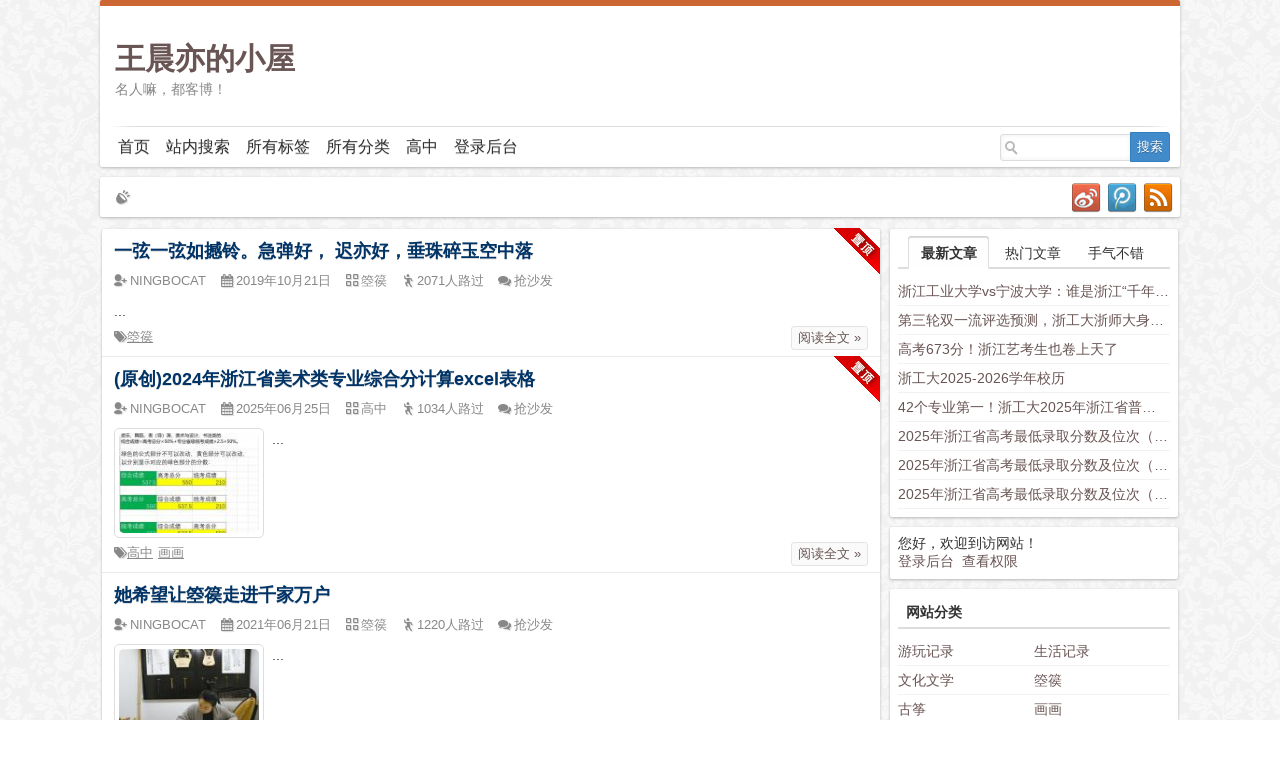

--- FILE ---
content_type: text/html; charset=utf-8
request_url: http://www.nbyiyi.com/bk/date-2021-6.html
body_size: 6997
content:
<!DOCTYPE html>
<html>
<head>
<meta charset="UTF-8">
<meta name="viewport" content="width=device-width, initial-scale=1.0, maximum-scale=1.0, user-scalable=no" />
<title>2021年6月-王晨亦的小屋</title>
<link rel="shortcut icon" href="http://www.nbyiyi.com/bk/zb_users/theme/Tcbymt/style/img/favicon.png" type="image/x-icon" />
<link rel="icon" href="http://www.nbyiyi.com/bk/zb_users/theme/Tcbymt/style/img/favicon.png" type="image/x-icon" />
<link rel="stylesheet" type="text/css" href="http://www.nbyiyi.com/bk/zb_users/theme/Tcbymt/style/style.css" media="all" />
<!--[if IE 7]><link rel="stylesheet" href="http://www.nbyiyi.com/bk/zb_users/theme/Tcbymt/style/css/ie7.css" type="text/css" /><![endif]-->
<!--[if IE 8]><link rel="stylesheet" href="http://www.nbyiyi.com/bk/zb_users/theme/Tcbymt/style/css/ie8.css" type="text/css" /><![endif]-->
<!--[if lt IE 9]>
    <script src="http://www.nbyiyi.com/bk/zb_users/theme/Tcbymt/script/respond.min.js"></script>
<![endif]-->
    <script src="http://www.nbyiyi.com/bk/zb_system/script/common.js" type="text/javascript"></script>
    <script src="http://www.nbyiyi.com/bk/zb_system/script/c_html_js_add.php" type="text/javascript"></script>
<link rel="stylesheet" type="text/css" href="http://www.nbyiyi.com/bk/zb_users/theme/Tcbymt/style/fancybox/fancybox.css" />
<script type="text/javascript" src="http://www.nbyiyi.com/bk/zb_users/theme/Tcbymt/script/fancybox.js"></script>
<script type="text/javascript">
$(document).ready(function() {
$(".fancybox").fancybox();
});
</script>
<script src="http://www.nbyiyi.com/bk/zb_users/plugin/ttyb_newlypublished/js/tags.js" type="text/javascript"></script><link rel="stylesheet" href="http://www.nbyiyi.com/bk/zb_users/plugin/ttyb_newlypublished/css/newlypublished.css" type="text/css" />
</head>
<body class="home blog paged paged-3">
<div id="wrapper-innerIE6"></div>
<div id="wrapper">
<div id="wrapper-inner" data-bymts="theme-bymt mouse-title ajax-search highlight">
<div id="header" class="container">
    <div id="header-inner">
    <div id="logo">
<h1><a title="王晨亦的小屋" href="http://www.nbyiyi.com/bk/" rel="index">王晨亦的小屋</a></h1>
                <p class="logodesc">名人嘛，都客博！</p>
                </div>
<div id="topblock">
        <div id="slide_top" class="slideBox"><div class="bd">
<ul>
</ul></div><a class="prev" href="javascript:;"></a><a class="next" href="javascript:;"></a></div></div>
    </div>
    <div class="linea"></div>
    <div id="mobile-nav">
    <a href="#main-nav"><i class="icon-menu"></i> Menu</a>
    </div>
    <div id="main-nav">
        <div id="nav-menu"><ul>
        <li id="nvabar-item-index"><a href="http://www.nbyiyi.com/bk/">首页</a></li>
<li id="navbar-page-1139"><a href="http://www.nbyiyi.com/bk/1139.html">站内搜索</a></li>
<li id="navbar-page-1137"><a href="http://www.nbyiyi.com/bk/1137.html">所有标签</a></li>
<li id="navbar-page-1138"><a href="http://www.nbyiyi.com/bk/1138.html">所有分类</a></li>
<li id="navbar-tag-13"><a href="http://www.nbyiyi.com/bk/tags-14.html">高中</a></li>
<li id="nvabar-item-index"><a href="http://www.nbyiyi.com/bk/zb_system/cmd.php?act=login">登录后台</a></li>
        </ul></div>             
<div id="nav-search">
            <form name="search" method="post" action="http://www.nbyiyi.com/bk/zb_system/cmd.php?act=search">
                <input type="text" name="q" id="search-input" data-searchtips="搜点什么呢..." value="" autocomplete="off" x-webkit-speech x-webkit-grammar="builtin:translate" />
                <ul id="search-cloud" data-cloudnum="2">
                </ul>
                <input type="submit" value="搜索" />
            </form>
        </div>
            </div>
</div>

<div id="topbar" class="container">
<div id="bulletin">
<i class="icon-sound"></i> 

<span class="comment_text"></span>

</div>
<div id="rss">
    <ul>
                        <li><a href="http://www.nbyiyi.com/bk/feed.php" rel="external" target="_blank" class="icons-rss" title="RSS订阅"></a></li>
                        <li><a href="" rel="external" target="_blank" class="icons-qw" title="我的腾讯微博"></a></li>
                        <li><a href="" rel="external" target="_blank" class="icons-wb" title="我的新浪微博"></a></li>
    </ul>
</div>
</div><div id="content-wrap">
    <div id="content-list">
    
<div class="post-1198 post type-post status-publish format-standard hentry" id="post-1198">
        <div class="post-list">
        <span class="post-sticky"></span>
                <div class="post-header">        
            <h2 class="post-title"><a href="http://www.nbyiyi.com/bk/post/1198.html" title="一弦一弦如撼铃。急弹好， 迟亦好，垂珠碎玉空中落" rel="bookmark">一弦一弦如撼铃。急弹好， 迟亦好，垂珠碎玉空中落</a></h2>
        </div>
        <div class="post-meta">
            <span class="pauthor"><i class="icon-user-add"></i><a href="http://www.nbyiyi.com/bk/author-1.html" title="由NINGBOCAT发布" rel="author">NINGBOCAT</a></span>
            <span class="ptime"><i class="icon-calendar"></i>2019年10月21日</span>
            <span class="pcate"><i class="icon-category"></i>箜篌</span>
            <span class="pview"><i class="icon-pass"></i>2071人路过</span>
            <span class="pcomm"><i class="icon-chat"></i><a href="http://www.nbyiyi.com/bk/post/1198.html#comments" rel="nofollow" title="《一弦一弦如撼铃。急弹好， 迟亦好，垂珠碎玉空中落》上的评论">抢沙发</a></span>
            </div>
        <div class="post-body">
                                <div class="post-excerpt">
...                        </div>
        </div>
        <div class="post-footer">
            <div class="tags" >
                <i class="icon-tags"></i><a href="http://www.nbyiyi.com/bk/tags-9.html" class="tag-link">箜篌</a></div>
            <div class="readmore">
                <a href="http://www.nbyiyi.com/bk/post/1198.html" rel="bookmark">阅读全文 &raquo;</a>
            </div>
        </div>
    </div>
</div>

<div class="post-1324 post type-post status-publish format-standard hentry" id="post-1324">
        <div class="post-list">
        <span class="post-sticky"></span>
                <div class="post-header">        
            <h2 class="post-title"><a href="http://www.nbyiyi.com/bk/post/1324.html" title="(原创)2024年浙江省美术类专业综合分计算excel表格" rel="bookmark">(原创)2024年浙江省美术类专业综合分计算excel表格</a></h2>
        </div>
        <div class="post-meta">
            <span class="pauthor"><i class="icon-user-add"></i><a href="http://www.nbyiyi.com/bk/author-1.html" title="由NINGBOCAT发布" rel="author">NINGBOCAT</a></span>
            <span class="ptime"><i class="icon-calendar"></i>2025年06月25日</span>
            <span class="pcate"><i class="icon-category"></i>高中</span>
            <span class="pview"><i class="icon-pass"></i>1034人路过</span>
            <span class="pcomm"><i class="icon-chat"></i><a href="http://www.nbyiyi.com/bk/post/1324.html#comments" rel="nofollow" title="《(原创)2024年浙江省美术类专业综合分计算excel表格》上的评论">抢沙发</a></span>
            </div>
        <div class="post-body">
                     <div class="post-thumbnail">
                <a href="http://www.nbyiyi.com/bk/post/1324.html" rel="bookmark" title="(原创)2024年浙江省美术类专业综合分计算excel表格">
                    <img src="http://www.nbyiyi.com/bk/zb_users/upload/MinituDir/mini_202405261716709621413429.jpg" width="140" height="100" alt="(原创)2024年浙江省美术类专业综合分计算excel表格" />              </a>
            </div>
                                <div class="post-excerpt">
...                        </div>
        </div>
        <div class="post-footer">
            <div class="tags" >
                <i class="icon-tags"></i><a href="http://www.nbyiyi.com/bk/tags-14.html" class="tag-link">高中</a><a href="http://www.nbyiyi.com/bk/tags-1.html" class="tag-link">画画</a></div>
            <div class="readmore">
                <a href="http://www.nbyiyi.com/bk/post/1324.html" rel="bookmark">阅读全文 &raquo;</a>
            </div>
        </div>
    </div>
</div>

<div class="post-1203 post type-post status-publish format-standard hentry" id="post-1203">
        <div class="post-list">
                        <div class="post-header">
            <h2 class="post-title"><a href="http://www.nbyiyi.com/bk/post/1203.html" title="她希望让箜篌走进千家万户" rel="bookmark">她希望让箜篌走进千家万户</a></h2>
        </div>
        <div class="post-meta">
            <span class="pauthor"><i class="icon-user-add"></i><a href="http://www.nbyiyi.com/bk/author-1.html" title="由NINGBOCAT发布" rel="author">NINGBOCAT</a></span>
            <span class="ptime"><i class="icon-calendar"></i>2021年06月21日</span>
            <span class="pcate"><i class="icon-category"></i>箜篌</span>
            <span class="pview"><i class="icon-pass"></i>1220人路过</span>
            <span class="pcomm"><i class="icon-chat"></i><a href="http://www.nbyiyi.com/bk/post/1203.html#comments" rel="nofollow" title="《她希望让箜篌走进千家万户》上的评论">抢沙发</a></span>
            </div>
        <div class="post-body">
                     <div class="post-thumbnail">
                <a href="http://www.nbyiyi.com/bk/post/1203.html" rel="bookmark" title="她希望让箜篌走进千家万户">
                    <img src="http://www.nbyiyi.com/bk/zb_users/upload/MinituDir/mini_202106211624261687138074.jpg" width="140" height="100" alt="她希望让箜篌走进千家万户" />              </a>
            </div>
                                <div class="post-excerpt">
...                        </div>
        </div>
        <div class="post-footer">
            <div class="tags" >
                <i class="icon-tags"></i><a href="http://www.nbyiyi.com/bk/tags-9.html" class="tag-link">箜篌</a></div>
            <div class="readmore">
                <a href="http://www.nbyiyi.com/bk/post/1203.html" rel="bookmark">阅读全文 &raquo;</a>
            </div>
        </div>
    </div>
</div>
                <div class="pagination">
    <a class="page-numbers" href="http://www.nbyiyi.com/bk/date-2021-6.html" title="第 ‹‹ 页" rel="next" rev="prev">‹‹</a>
      <span class='page-numbers current'>1</span>
      <a class="page-numbers" href="http://www.nbyiyi.com/bk/date-2021-6.html" title="第 ›› 页" rel="next" rev="prev">››</a>
  </div>
    </div>
    <div id="sidebar">
    <div class="widget" id="widget_tab"><h3 class="tab-title"><span class="selected">最新文章</span><span>热门文章</span><span>手气不错</span></h3>
<div class="tab-content">
        <ul> 
            <li><a href="https://www.nbyiyi.com/bk/post/1534.html" title="浙江工业大学vs宁波大学：谁是浙江“千年老二”？老师这样分析">浙江工业大学vs宁波大学：谁是浙江“千年老二”？老师这样分析</a></li><li><a href="https://www.nbyiyi.com/bk/post/1533.html" title="第三轮双一流评选预测，浙工大浙师大身负厚望，西湖大学南科大上科大竞争力不容小觑，新兴学科有望入围">第三轮双一流评选预测，浙工大浙师大身负厚望，西湖大学南科大上科大竞争力不容小觑，新兴学科有望入围</a></li><li><a href="https://www.nbyiyi.com/bk/post/1532.html" title="高考673分！浙江艺考生也卷上天了">高考673分！浙江艺考生也卷上天了</a></li><li><a href="https://www.nbyiyi.com/bk/post/1531.html" title="浙工大2025-2026学年校历">浙工大2025-2026学年校历</a></li><li><a href="https://www.nbyiyi.com/bk/post/1530.html" title="42个专业第一！浙工大2025年浙江省普通类平行投档分数线发布">42个专业第一！浙工大2025年浙江省普通类平行投档分数线发布</a></li><li><a href="https://www.nbyiyi.com/bk/post/1529.html" title="2025年浙江省高考最低录取分数及位次（省内高校）">2025年浙江省高考最低录取分数及位次（省内高校）</a></li><li><a href="https://www.nbyiyi.com/bk/post/1528.html" title="2025年浙江省高考最低录取分数及位次（安徽省高校）">2025年浙江省高考最低录取分数及位次（安徽省高校）</a></li><li><a href="https://www.nbyiyi.com/bk/post/1527.html" title="2025年浙江省高考最低录取分数及位次（福建省高校）">2025年浙江省高考最低录取分数及位次（福建省高校）</a></li>        </ul>
        <ul class="hide">
        <li><a href="https://www.nbyiyi.com/bk/post/1190.html" title="2018千年丝路青少儿传统艺术丝路文化展演(记录)">2018千年丝路青少儿传统艺术丝路文化展演(记录)</a></li><li><a href="https://www.nbyiyi.com/bk/post/878.html" title="每个女孩心中都有一个童话世界 - 迪斯尼乐园之二">每个女孩心中都有一个童话世界 - 迪斯尼乐园之二</a></li><li><a href="https://www.nbyiyi.com/bk/post/1140.html" title="大王叫我来巡山-专题训练和录像">大王叫我来巡山-专题训练和录像</a></li><li><a href="https://www.nbyiyi.com/bk/post/1128.html" title="2016年8月赴韩交流精选照片加上:云之南古筝视频片断和官方视频">2016年8月赴韩交流精选照片加上:云之南古筝视频片断和官方视频</a></li><li><a href="https://www.nbyiyi.com/bk/post/695.html" title="五一出行不堵车，采茶，做茶真乐惠!">五一出行不堵车，采茶，做茶真乐惠!</a></li><li><a href="https://www.nbyiyi.com/bk/post/550.html" title="数学活动：找圆圈 ">数学活动：找圆圈 </a></li><li><a href="https://www.nbyiyi.com/bk/post/782.html" title="摄影大赛评选了 ">摄影大赛评选了 </a></li><li><a href="https://www.nbyiyi.com/bk/post/879.html" title="每个女孩心中都有一个童话世界 - 迪斯尼及香港行(尾声)  ">每个女孩心中都有一个童话世界 - 迪斯尼及香港行(尾声)  </a></li> 
    </ul>
        <ul class="hide"> 
            <li><a href="https://www.nbyiyi.com/bk/post/1371.html" title="复盘美术高考，24届美术生的经验和教训对25届美术生规划有哪些启示？">复盘美术高考，24届美术生的经验和教训对25届美术生规划有哪些启示？</a></li><li><a href="https://www.nbyiyi.com/bk/post/1449.html" title="同济大学2024年设计学类、动画专业录取分数线">同济大学2024年设计学类、动画专业录取分数线</a></li><li><a href="https://www.nbyiyi.com/bk/post/361.html" title="翻滚吧！ ">翻滚吧！ </a></li><li><a href="https://www.nbyiyi.com/bk/post/552.html" title="故事欣赏：冬天真“热” ">故事欣赏：冬天真“热” </a></li><li><a href="https://www.nbyiyi.com/bk/post/376.html" title="大家一起来漱口 ">大家一起来漱口 </a></li><li><a href="https://www.nbyiyi.com/bk/post/610.html" title="与您共享 ">与您共享 </a></li><li><a href="https://www.nbyiyi.com/bk/post/242.html" title="作品欣赏 ">作品欣赏 </a></li><li><a href="https://www.nbyiyi.com/bk/post/494.html" title="找秋天 ">找秋天 </a></li>         </ul>
    </div>
</div>
        
    <div class="widget" id="widget_statistics">
<span class="cp-hello">您好，欢迎到访网站！</span><br/><span class="cp-login"><a href="http://www.nbyiyi.com/bk/zb_system/cmd.php?act=login">登录后台</a></span>&nbsp;&nbsp;<span class="cp-vrs"><a href="http://www.nbyiyi.com/bk/zb_system/cmd.php?act=misc&amp;type=vrs">查看权限</a></span>    </div>
  <div class="widget" id="widget_default"><h3>网站分类</h3> <ul class='xoxo blogroll'><li><a title="游玩记录" href="http://www.nbyiyi.com/bk/category-7.html">游玩记录</a></li>
<li><a title="生活记录" href="http://www.nbyiyi.com/bk/category-20.html">生活记录</a></li>
<li><a title="文化文学" href="http://www.nbyiyi.com/bk/category-12.html">文化文学</a></li>
<li><a title="箜篌" href="http://www.nbyiyi.com/bk/category-16.html">箜篌</a></li>
<li><a title="古筝" href="http://www.nbyiyi.com/bk/category-15.html">古筝</a></li>
<li><a title="画画" href="http://www.nbyiyi.com/bk/category-3.html">画画</a></li>
<li><a title="高中" href="http://www.nbyiyi.com/bk/category-18.html">高中</a></li>
<li><a title="初中" href="http://www.nbyiyi.com/bk/category-17.html">初中</a></li>
<li><a title="小学" href="http://www.nbyiyi.com/bk/category-11.html">小学</a></li>
<li><a title="大学" href="http://www.nbyiyi.com/bk/category-21.html">大学</a></li>
<li><a title="幼儿园" href="http://www.nbyiyi.com/bk/category-6.html">幼儿园</a></li>
<li><a title="学前" href="http://www.nbyiyi.com/bk/category-19.html">学前</a></li>
<li><a title="资料备用" href="http://www.nbyiyi.com/bk/category-14.html">资料备用</a></li>
</ul>
</div>
     <div class="widget" id="widget_default">
    <form name="search" method="post" action="/zb_system/cmd.php?act=search" class="searchform">
                <div>
                    <label class="screen-reader-text" for="s">搜索：</label>
                    <input type="text" value="" name="q" id="s" />
                    <input type="submit" id="searchsubmit" value="搜索" />
                </div>
    </form>
    </div>
  <div class="widget" id="widget_default"><h3>标签列表</h3> <ul class='xoxo blogroll'><div class="tags-box"><a href="http://www.nbyiyi.com/bk/tags-1.html" class="tag-link-1" title="73个话题" style="font-size: 13px;"> 画画 </a><a href="http://www.nbyiyi.com/bk/tags-2.html" class="tag-link-2" title="24个话题" style="font-size: 13px;"> 古筝 </a><a href="http://www.nbyiyi.com/bk/tags-4.html" class="tag-link-4" title="75个话题" style="font-size: 13px;"> 小学 </a><a href="http://www.nbyiyi.com/bk/tags-5.html" class="tag-link-5" title="15个话题" style="font-size: 13px;"> 游玩 </a><a href="http://www.nbyiyi.com/bk/tags-9.html" class="tag-link-9" title="28个话题" style="font-size: 13px;"> 箜篌 </a><a href="http://www.nbyiyi.com/bk/tags-10.html" class="tag-link-10" title="7个话题" style="font-size: 13px;"> 学前 </a><a href="http://www.nbyiyi.com/bk/tags-11.html" class="tag-link-11" title="1021个话题" style="font-size: 13px;"> 幼儿园 </a><a href="http://www.nbyiyi.com/bk/tags-12.html" class="tag-link-12" title="15个话题" style="font-size: 13px;"> 生活趣事 </a><a href="http://www.nbyiyi.com/bk/tags-13.html" class="tag-link-13" title="41个话题" style="font-size: 13px;"> 初中 </a><a href="http://www.nbyiyi.com/bk/tags-14.html" class="tag-link-14" title="266个话题" style="font-size: 13px;"> 高中 </a><a href="http://www.nbyiyi.com/bk/tags-15.html" class="tag-link-15" title="10个话题" style="font-size: 13px;"> 大学 </a></div></ul>
</div>
     <div class="widget" id="widget_rcomments"><h3 class="widget_tit">最新留言</h3><div class="rcomments-content">
    <ul id="rcslider"><li><img src="http://www.nbyiyi.com/bk/zb_users/avatar/0.png" alt="avatar" class="avatar avatar-16 photo" height="16" width="16" /><span>NINGBOCAT: </span><a href="http://www.nbyiyi.com/bk/post/1072.html" title="查看《王晨亦弹古筝节选》上的评论" rel="nofollow">个人评判：第一遍最好第三遍其次第二遍差一点...</a></li><li><img src="http://www.nbyiyi.com/bk/zb_users/avatar/0.png" alt="avatar" class="avatar avatar-16 photo" height="16" width="16" /><span>冰淇淋: </span><a href="http://www.nbyiyi.com/bk/post/223.html" title="查看《更新啰 》上的评论" rel="nofollow">21号的马斌宁今年多大啊和我一个名字哈哈...</a></li><li><img src="http://www.nbyiyi.com/bk/zb_users/avatar/0.png" alt="avatar" class="avatar avatar-16 photo" height="16" width="16" /><span>NINGBOCAT: </span><a href="http://www.nbyiyi.com/bk/post/0.html" title="查看《未命名》上的评论" rel="nofollow">后台管理的链接的。没有的话自己加一下吧。...</a></li><li><img src="http://www.nbyiyi.com/bk/zb_users/avatar/0.png" alt="avatar" class="avatar avatar-16 photo" height="16" width="16" /><span>音乐的问题: </span><a href="http://www.nbyiyi.com/bk/post/0.html" title="查看《未命名》上的评论" rel="nofollow">播放器怎么换歌和改名字啊？？...</a></li><li><img src="http://www.nbyiyi.com/bk/zb_users/avatar/0.png" alt="avatar" class="avatar avatar-16 photo" height="16" width="16" /><span>NINGBOCAT: </span><a href="http://www.nbyiyi.com/bk/post/222.html" title="查看《请欣赏我们的作品 》上的评论" rel="nofollow">哈哈，18号有长进啊。[URL][/URL]...</a></li><li><img src="http://www.nbyiyi.com/bk/zb_users/avatar/0.png" alt="avatar" class="avatar avatar-16 photo" height="16" width="16" /><span>NINGBOCAT: </span><a href="http://www.nbyiyi.com/bk/post/0.html" title="查看《未命名》上的评论" rel="nofollow">我放在这里了，你自己下载吧：　http://www.nbyiyi.com/bk/UPLOAD/200...</a></li><li><img src="http://www.nbyiyi.com/bk/zb_users/avatar/0.png" alt="avatar" class="avatar avatar-16 photo" height="16" width="16" /><span>宁宁妈妈: </span><a href="http://www.nbyiyi.com/bk/post/11.html" title="查看《有关感冒和刮痧》上的评论" rel="nofollow">现在是冷热交加时期，多多注意啊！前段时间我家宁宁也是这样。秋季多吃点白萝卜，对身体特好！...</a></li></ul>
</div>
        </div>
  <div class="widget" id="widget_default"><h3>文章归档</h3> <ul class='xoxo blogroll'><li><a title="2025年9月" href="http://www.nbyiyi.com/bk/date-2025-9.html">2025年9月 (1)</a></li>
<li><a title="2025年8月" href="http://www.nbyiyi.com/bk/date-2025-8.html">2025年8月 (1)</a></li>
<li><a title="2025年7月" href="http://www.nbyiyi.com/bk/date-2025-7.html">2025年7月 (18)</a></li>
<li><a title="2025年6月" href="http://www.nbyiyi.com/bk/date-2025-6.html">2025年6月 (12)</a></li>
<li><a title="2025年5月" href="http://www.nbyiyi.com/bk/date-2025-5.html">2025年5月 (11)</a></li>
<li><a title="2025年4月" href="http://www.nbyiyi.com/bk/date-2025-4.html">2025年4月 (1)</a></li>
<li><a title="2025年2月" href="http://www.nbyiyi.com/bk/date-2025-2.html">2025年2月 (8)</a></li>
<li><a title="2025年1月" href="http://www.nbyiyi.com/bk/date-2025-1.html">2025年1月 (11)</a></li>
<li><a title="2024年12月" href="http://www.nbyiyi.com/bk/date-2024-12.html">2024年12月 (5)</a></li>
<li><a title="2024年11月" href="http://www.nbyiyi.com/bk/date-2024-11.html">2024年11月 (1)</a></li>
<li><a title="2024年10月" href="http://www.nbyiyi.com/bk/date-2024-10.html">2024年10月 (2)</a></li>
<li><a title="2024年9月" href="http://www.nbyiyi.com/bk/date-2024-9.html">2024年9月 (1)</a></li>
<li><a title="2024年8月" href="http://www.nbyiyi.com/bk/date-2024-8.html">2024年8月 (58)</a></li>
<li><a title="2024年7月" href="http://www.nbyiyi.com/bk/date-2024-7.html">2024年7月 (47)</a></li>
<li><a title="2024年6月" href="http://www.nbyiyi.com/bk/date-2024-6.html">2024年6月 (22)</a></li>
<li><a title="2024年5月" href="http://www.nbyiyi.com/bk/date-2024-5.html">2024年5月 (6)</a></li>
<li><a title="2024年4月" href="http://www.nbyiyi.com/bk/date-2024-4.html">2024年4月 (6)</a></li>
<li><a title="2024年3月" href="http://www.nbyiyi.com/bk/date-2024-3.html">2024年3月 (4)</a></li>
<li><a title="2024年2月" href="http://www.nbyiyi.com/bk/date-2024-2.html">2024年2月 (1)</a></li>
<li><a title="2024年1月" href="http://www.nbyiyi.com/bk/date-2024-1.html">2024年1月 (2)</a></li>
<li><a title="2023年12月" href="http://www.nbyiyi.com/bk/date-2023-12.html">2023年12月 (1)</a></li>
<li><a title="2023年10月" href="http://www.nbyiyi.com/bk/date-2023-10.html">2023年10月 (1)</a></li>
<li><a title="2023年9月" href="http://www.nbyiyi.com/bk/date-2023-9.html">2023年9月 (1)</a></li>
<li><a title="2023年8月" href="http://www.nbyiyi.com/bk/date-2023-8.html">2023年8月 (14)</a></li>
<li><a title="2023年7月" href="http://www.nbyiyi.com/bk/date-2023-7.html">2023年7月 (11)</a></li>
<li><a title="2023年6月" href="http://www.nbyiyi.com/bk/date-2023-6.html">2023年6月 (5)</a></li>
<li><a title="2023年5月" href="http://www.nbyiyi.com/bk/date-2023-5.html">2023年5月 (2)</a></li>
<li><a title="2023年4月" href="http://www.nbyiyi.com/bk/date-2023-4.html">2023年4月 (1)</a></li>
<li><a title="2023年2月" href="http://www.nbyiyi.com/bk/date-2023-2.html">2023年2月 (2)</a></li>
<li><a title="2022年12月" href="http://www.nbyiyi.com/bk/date-2022-12.html">2022年12月 (1)</a></li>
<li><a title="2022年11月" href="http://www.nbyiyi.com/bk/date-2022-11.html">2022年11月 (3)</a></li>
<li><a title="2022年10月" href="http://www.nbyiyi.com/bk/date-2022-10.html">2022年10月 (10)</a></li>
<li><a title="2022年9月" href="http://www.nbyiyi.com/bk/date-2022-9.html">2022年9月 (10)</a></li>
<li><a title="2022年8月" href="http://www.nbyiyi.com/bk/date-2022-8.html">2022年8月 (5)</a></li>
<li><a title="2022年7月" href="http://www.nbyiyi.com/bk/date-2022-7.html">2022年7月 (10)</a></li>
<li><a title="2022年6月" href="http://www.nbyiyi.com/bk/date-2022-6.html">2022年6月 (15)</a></li>
<li><a title="2022年5月" href="http://www.nbyiyi.com/bk/date-2022-5.html">2022年5月 (7)</a></li>
<li><a title="2021年7月" href="http://www.nbyiyi.com/bk/date-2021-7.html">2021年7月 (2)</a></li>
<li><a title="2021年6月" href="http://www.nbyiyi.com/bk/date-2021-6.html">2021年6月 (1)</a></li>
<li><a title="2020年12月" href="http://www.nbyiyi.com/bk/date-2020-12.html">2020年12月 (1)</a></li>
<li><a title="2020年8月" href="http://www.nbyiyi.com/bk/date-2020-8.html">2020年8月 (1)</a></li>
<li><a title="2020年1月" href="http://www.nbyiyi.com/bk/date-2020-1.html">2020年1月 (1)</a></li>
<li><a title="2019年10月" href="http://www.nbyiyi.com/bk/date-2019-10.html">2019年10月 (1)</a></li>
<li><a title="2019年9月" href="http://www.nbyiyi.com/bk/date-2019-9.html">2019年9月 (1)</a></li>
<li><a title="2019年8月" href="http://www.nbyiyi.com/bk/date-2019-8.html">2019年8月 (1)</a></li>
<li><a title="2019年7月" href="http://www.nbyiyi.com/bk/date-2019-7.html">2019年7月 (1)</a></li>
<li><a title="2019年5月" href="http://www.nbyiyi.com/bk/date-2019-5.html">2019年5月 (1)</a></li>
<li><a title="2019年1月" href="http://www.nbyiyi.com/bk/date-2019-1.html">2019年1月 (1)</a></li>
<li><a title="2018年12月" href="http://www.nbyiyi.com/bk/date-2018-12.html">2018年12月 (1)</a></li>
<li><a title="2018年9月" href="http://www.nbyiyi.com/bk/date-2018-9.html">2018年9月 (1)</a></li>
<li><a title="2018年8月" href="http://www.nbyiyi.com/bk/date-2018-8.html">2018年8月 (3)</a></li>
<li><a title="2018年6月" href="http://www.nbyiyi.com/bk/date-2018-6.html">2018年6月 (2)</a></li>
<li><a title="2018年5月" href="http://www.nbyiyi.com/bk/date-2018-5.html">2018年5月 (3)</a></li>
<li><a title="2018年3月" href="http://www.nbyiyi.com/bk/date-2018-3.html">2018年3月 (1)</a></li>
<li><a title="2018年1月" href="http://www.nbyiyi.com/bk/date-2018-1.html">2018年1月 (6)</a></li>
<li><a title="2017年11月" href="http://www.nbyiyi.com/bk/date-2017-11.html">2017年11月 (1)</a></li>
<li><a title="2017年9月" href="http://www.nbyiyi.com/bk/date-2017-9.html">2017年9月 (6)</a></li>
<li><a title="2017年8月" href="http://www.nbyiyi.com/bk/date-2017-8.html">2017年8月 (4)</a></li>
<li><a title="2017年7月" href="http://www.nbyiyi.com/bk/date-2017-7.html">2017年7月 (1)</a></li>
<li><a title="2017年5月" href="http://www.nbyiyi.com/bk/date-2017-5.html">2017年5月 (1)</a></li>
<li><a title="2017年1月" href="http://www.nbyiyi.com/bk/date-2017-1.html">2017年1月 (16)</a></li>
<li><a title="2016年12月" href="http://www.nbyiyi.com/bk/date-2016-12.html">2016年12月 (3)</a></li>
<li><a title="2016年10月" href="http://www.nbyiyi.com/bk/date-2016-10.html">2016年10月 (7)</a></li>
<li><a title="2015年10月" href="http://www.nbyiyi.com/bk/date-2015-10.html">2015年10月 (1)</a></li>
<li><a title="2015年8月" href="http://www.nbyiyi.com/bk/date-2015-8.html">2015年8月 (2)</a></li>
<li><a title="2015年6月" href="http://www.nbyiyi.com/bk/date-2015-6.html">2015年6月 (33)</a></li>
<li><a title="2015年3月" href="http://www.nbyiyi.com/bk/date-2015-3.html">2015年3月 (1)</a></li>
<li><a title="2014年7月" href="http://www.nbyiyi.com/bk/date-2014-7.html">2014年7月 (1)</a></li>
<li><a title="2014年5月" href="http://www.nbyiyi.com/bk/date-2014-5.html">2014年5月 (3)</a></li>
<li><a title="2014年4月" href="http://www.nbyiyi.com/bk/date-2014-4.html">2014年4月 (1)</a></li>
<li><a title="2014年3月" href="http://www.nbyiyi.com/bk/date-2014-3.html">2014年3月 (2)</a></li>
<li><a title="2014年2月" href="http://www.nbyiyi.com/bk/date-2014-2.html">2014年2月 (1)</a></li>
<li><a title="2014年1月" href="http://www.nbyiyi.com/bk/date-2014-1.html">2014年1月 (1)</a></li>
<li><a title="2013年12月" href="http://www.nbyiyi.com/bk/date-2013-12.html">2013年12月 (2)</a></li>
<li><a title="2013年10月" href="http://www.nbyiyi.com/bk/date-2013-10.html">2013年10月 (4)</a></li>
<li><a title="2013年6月" href="http://www.nbyiyi.com/bk/date-2013-6.html">2013年6月 (14)</a></li>
<li><a title="2013年4月" href="http://www.nbyiyi.com/bk/date-2013-4.html">2013年4月 (14)</a></li>
<li><a title="2013年3月" href="http://www.nbyiyi.com/bk/date-2013-3.html">2013年3月 (21)</a></li>
<li><a title="2013年1月" href="http://www.nbyiyi.com/bk/date-2013-1.html">2013年1月 (15)</a></li>
<li><a title="2012年11月" href="http://www.nbyiyi.com/bk/date-2012-11.html">2012年11月 (21)</a></li>
<li><a title="2012年10月" href="http://www.nbyiyi.com/bk/date-2012-10.html">2012年10月 (34)</a></li>
<li><a title="2012年9月" href="http://www.nbyiyi.com/bk/date-2012-9.html">2012年9月 (18)</a></li>
<li><a title="2012年8月" href="http://www.nbyiyi.com/bk/date-2012-8.html">2012年8月 (11)</a></li>
<li><a title="2012年6月" href="http://www.nbyiyi.com/bk/date-2012-6.html">2012年6月 (6)</a></li>
<li><a title="2012年5月" href="http://www.nbyiyi.com/bk/date-2012-5.html">2012年5月 (26)</a></li>
<li><a title="2012年4月" href="http://www.nbyiyi.com/bk/date-2012-4.html">2012年4月 (23)</a></li>
<li><a title="2012年3月" href="http://www.nbyiyi.com/bk/date-2012-3.html">2012年3月 (20)</a></li>
<li><a title="2012年2月" href="http://www.nbyiyi.com/bk/date-2012-2.html">2012年2月 (17)</a></li>
<li><a title="2011年12月" href="http://www.nbyiyi.com/bk/date-2011-12.html">2011年12月 (7)</a></li>
<li><a title="2011年11月" href="http://www.nbyiyi.com/bk/date-2011-11.html">2011年11月 (34)</a></li>
<li><a title="2011年10月" href="http://www.nbyiyi.com/bk/date-2011-10.html">2011年10月 (17)</a></li>
<li><a title="2011年9月" href="http://www.nbyiyi.com/bk/date-2011-9.html">2011年9月 (29)</a></li>
<li><a title="2011年6月" href="http://www.nbyiyi.com/bk/date-2011-6.html">2011年6月 (27)</a></li>
<li><a title="2011年5月" href="http://www.nbyiyi.com/bk/date-2011-5.html">2011年5月 (10)</a></li>
<li><a title="2011年4月" href="http://www.nbyiyi.com/bk/date-2011-4.html">2011年4月 (25)</a></li>
<li><a title="2011年3月" href="http://www.nbyiyi.com/bk/date-2011-3.html">2011年3月 (72)</a></li>
<li><a title="2011年2月" href="http://www.nbyiyi.com/bk/date-2011-2.html">2011年2月 (3)</a></li>
<li><a title="2011年1月" href="http://www.nbyiyi.com/bk/date-2011-1.html">2011年1月 (22)</a></li>
<li><a title="2010年12月" href="http://www.nbyiyi.com/bk/date-2010-12.html">2010年12月 (34)</a></li>
<li><a title="2010年11月" href="http://www.nbyiyi.com/bk/date-2010-11.html">2010年11月 (37)</a></li>
<li><a title="2010年10月" href="http://www.nbyiyi.com/bk/date-2010-10.html">2010年10月 (28)</a></li>
<li><a title="2010年9月" href="http://www.nbyiyi.com/bk/date-2010-9.html">2010年9月 (62)</a></li>
<li><a title="2010年7月" href="http://www.nbyiyi.com/bk/date-2010-7.html">2010年7月 (6)</a></li>
<li><a title="2010年6月" href="http://www.nbyiyi.com/bk/date-2010-6.html">2010年6月 (20)</a></li>
<li><a title="2010年5月" href="http://www.nbyiyi.com/bk/date-2010-5.html">2010年5月 (37)</a></li>
<li><a title="2010年4月" href="http://www.nbyiyi.com/bk/date-2010-4.html">2010年4月 (35)</a></li>
<li><a title="2010年3月" href="http://www.nbyiyi.com/bk/date-2010-3.html">2010年3月 (53)</a></li>
<li><a title="2010年2月" href="http://www.nbyiyi.com/bk/date-2010-2.html">2010年2月 (2)</a></li>
<li><a title="2010年1月" href="http://www.nbyiyi.com/bk/date-2010-1.html">2010年1月 (54)</a></li>
<li><a title="2009年12月" href="http://www.nbyiyi.com/bk/date-2009-12.html">2009年12月 (34)</a></li>
<li><a title="2009年11月" href="http://www.nbyiyi.com/bk/date-2009-11.html">2009年11月 (63)</a></li>
<li><a title="2009年10月" href="http://www.nbyiyi.com/bk/date-2009-10.html">2009年10月 (54)</a></li>
<li><a title="2009年9月" href="http://www.nbyiyi.com/bk/date-2009-9.html">2009年9月 (38)</a></li>
</ul>
</div>
 </div>
</div>
<div id="footer" class="container">
    <div class="copyright"><span style="font-size: 18px;">站内所有文章搜索</span></p><p></p><form name="search" method="post" action="https://www.nbyiyi.com/bk/zb_system/cmd.php?act=search">    <input type="text" name="q" style="height:20px;width:200px;"/><input type="submit" value="搜索"/> Copyright www.nbyiyi.com Some Rights Reserved.******Powered By Z-BlogPHP 1.5 Zero******<script type="text/javascript">document.write(unescape("%3Cspan id='cnzz_stat_icon_1274020194'%3E%3C/span%3E%3Cscript src='https://s22.cnzz.com/z_stat.php%3Fid%3D1274020194%26online%3D1%26show%3Dline' type='text/javascript'%3E%3C/script%3E"));</script></div>
        <div class="themeauthor">Themes by <a href="http://www.songzhenjiang.cn" title="唐朝-一个为寻找梦想而不断努力的伪文人" target="_blank"><strong>唐朝</strong></a>
        </div>
        <div style="display:none">
                    </div>
</div>
<div id="circle"></div>
<div id="circletext">加载中</div>
<div id="circle1"></div>
<div id="backtop"></div>
</div>
</div>
<script type='text/javascript' src='http://www.nbyiyi.com/bk/zb_users/theme/Tcbymt/script/comments.min.js?ver=2.0'></script>
<script type='text/javascript' src='http://www.nbyiyi.com/bk/zb_users/theme/Tcbymt/script/global.min.js?ver=2.1.1'></script>
<script type='text/javascript' src='http://www.nbyiyi.com/bk/zb_users/theme/Tcbymt/script/lightbox.min.js?ver=2.1.1'></script>
<script type='text/javascript' src='http://www.nbyiyi.com/bk/zb_users/theme/Tcbymt/script/highlight.pack.js?ver=2.1.1'></script>
<script type='text/javascript' src='http://www.nbyiyi.com/bk/zb_users/theme/Tcbymt/script/superslide.min.js?ver=2.1.1'></script>
<script type="text/javascript">
    jQuery(document).ready(function($) {
        $("#slide_top").slide({mainCell:".bd ul"});
    })
</script>
</body>
</html><!--130.00 ms , 15 queries , 1826kb memory , 0 error-->

--- FILE ---
content_type: text/css
request_url: http://www.nbyiyi.com/bk/zb_users/theme/Tcbymt/style/style.css
body_size: 13223
content:
html, body, h1, h2, h3, h4, h5, h6, hr, p, blockquote, dl, dt, dd, ul, ol, li, pre, form, fieldset, legend, button, input, textarea, th, td{ margin:0; padding:0; -ms-text-size-adjust:100%; -webkit-text-size-adjust:100%; }
body{ background:url(images/bg.png) center top; color:#333; font-size:14px; font-family:Arial, "Microsoft Yahei", SimSun, sans-serif; }
a{ color:#695554; text-decoration:none; }
a:hover, a:focus{ color:#67A611; }
button, input, select, textarea{ outline:none; }
fieldset, iframe, img{ border:0; vertical-align:middle; }
legend{ color:#000; }
small{ font-size:80%; }
table{ border-collapse:collapse; border-spacing:0; }
ul, ol, li{ list-style:none; }
[hidden]{ display:none; }
h1, h2, h3, h4, h5, h6{ font-size:100%; font-weight:800; line-height:1.2; }
h1{ font-size:20px; }
h2{ font-size:18px; }
h3{ font-size:16px; }
h4{ font-size:14px; }
blockquote{ color:#555; background-color:#F9F9F9; margin:5px; padding:5px; border:1px solid rgba(0, 0, 0, 0.03); border-left:3px solid #ddd; }
code, pre{ font-family:Arial, "Microsoft Yahei", SimSun, sans-serif; }
code{ border:1px dashed #a9a9a9; color:#c7254e; font-size:90%; background-color:#f9f2f4; padding:0px 4px; margin:0 2px; border-radius:3px; }
pre{ border:1px solid #e8e8e8; background-color:#f7f7f7; border-radius:3px; margin:5px; padding:8px; word-wrap:break-word; word-break:break-all; white-space:pre-wrap; }
hr{ border:0; background:url(images/line-content.png) no-repeat; height:2px; width:100%; margin:10px 0; }
br[data-mce-bogus]{ line-height:1em; margin-top:-1em; }
br[data-mce-bogus]:only-child{ line-height:inherit; margin-top:inherit; }
.aligncenter, dl.aligncenter{ display:block; margin-left:auto; margin-right:auto; }
.alignleft{ float:left; }
.alignright{ float:right; }
.wp-caption{ border:1px solid #ddd; text-align:center; background-color:#f3f3f3; padding-top:4px; margin:10px 0; border-radius:3px; }
.mceIEcenter{ text-align:center; }
.mceItemTable, .mceItemTable td, .mceItemTable th, .mceItemTable caption, .mceItemVisualAid{ border:1px dashed #BBB; }
.wp-caption img{ margin:0; padding:0; border:0 none; -webkit-user-drag:none; }
.wp-caption-dd{ font-size:11px; line-height:17px; padding:0 4px 5px; margin:0; }
.linea{ background:url(images/line.png) center center no-repeat; margin:0 auto; height:2px; clear:both; position:relative; }
.linefull{ background:url(images/line-full.png) center 0; margin:0 auto; height:2px; clear:both; position:relative; }
.tooltip{ background:#111; color:#f3f3f3; max-width:500px; word-break:break-all; text-align:center; position:absolute; z-index:99999999; display:none; border-radius:3px; padding:3px 8px; font-size:12px; }
.tooltip:before{ position:absolute; width:0; height:0; line-height:0; border:6px dashed #111; top:-6px; left:5px; border-bottom-style:solid; border-top:none; border-left-color:transparent; border-right-color:transparent; content:''}

/** 图标字体 **/
@font-face{ font-family:'iconfont'; src:url('font/iconfont.eot?67326394'); src:url('font/iconfont.eot?67326394#iefix') format('embedded-opentype'), url('font/iconfont.woff?67326394') format('woff'), url('font/iconfont.ttf?67326394') format('truetype'), url('font/iconfont.svg?67326394#iconfont') format('svg'); font-weight:normal; font-style:normal; }
[class^="icon-"]:before, [class*=" icon-"]:before{ font-family:"iconfont"; color:#888; font-style:normal; font-weight:normal; speak:none; display:inline-block; text-decoration:inherit; width:1em; text-align:center; font-variant:normal; text-transform:none; text-shadow:1px 1px 1px rgba(127, 127, 127, 0.3); }
.icon-emo-coffee:before{ content:'\e800'; }
.icon-bymt:before{ content:'\e84b'; }
.icon-cancel:before{ content:'\e81f'; }
.icon-cancel-1:before{ content:'\e820'; }
.icon-error:before{ content:'\e82c'; }
.icon-info:before{ content:'\e801'; }
.icon-home:before{ content:'\e814'; }
.icon-link-1:before{ content:'\e83d'; }
.icon-link-ext:before{ content:'\e823'; }
.icon-lock:before{ content:'\e844'; }
.icon-eye:before{ content:'\e845'; }
.icon-up-1:before{ content:'\e815'; }
.icon-down-1:before{ content:'\e802'; }
.icon-up:before{ content:'\e816'; }
.icon-down:before{ content:'\e803'; }
.icon-download:before{ content:'\e82f'; }
.icon-quote-left:before{ content:'\e804'; }
.icon-code:before{ content:'\e817'; }
.icon-pencil:before{ content:'\e80e'; }
.icon-edit:before{ content:'\e811'; }
.icon-comment:before{ content:'\e830'; }
.icon-chat:before{ content:'\e806'; }
.icon-chat-1:before{ content:'\e805'; }
.icon-attention:before{ content:'\e824'; }
.icon-trash:before{ content:'\e840'; }
.icon-menu:before{ content:'\e836'; }
.icon-gear:before{ content:'\e831'; }
.icon-calendar:before{ content:'\e808'; }
.icon-login:before{ content:'\e83f'; }
.icon-logout:before{ content:'\e818'; }
.icon-volume:before{ content:'\e839'; }
.icon-resize-full:before{ content:'\e821'; }
.icon-resize-small:before{ content:'\e822'; }
.icon-right-dir:before{ content:'\e827'; }
.icon-random:before{ content:'\e841'; }
.icon-award:before{ content:'\e842'; }
.icon-ok:before{ content:'\e819'; }
.icon-italic:before{ content:'\e82d'; }
.icon-strike:before{ content:'\e826'; }
.icon-underline:before{ content:'\e832'; }
.icon-key:before{ content:'\e843'; }
.icon-tasks:before{ content:'\e812'; }
.icon-smile:before{ content:'\e80a'; }
.icon-help:before{ content:'\e82e'; }
.icon-link:before{ content:'\e83c'; }
.icon-doc-text:before{ content:'\e83e'; }
.icon-share:before{ content:'\e81a'; }
.icon-sound:before{ content:'\e83a'; }
.icon-clock:before{ content:'\e829'; }
.icon-mobile:before{ content:'\e833'; }
.icon-qq:before{ content:'\e834'; }
.icon-weibo:before{ content:'\e80c'; }
.icon-user-1:before{ content:'\e81e'; }
.icon-user:before{ content:'\e81b'; }
.icon-user-add-1:before{ content:'\e81d'; }
.icon-user-add:before{ content:'\e81c'; }
.icon-picture:before{ content:'\e82a'; }
.icon-aperture:before{ content:'\e846'; }
.icon-at:before{ content:'\e847'; }
.icon-mail:before{ content:'\e82b'; }
.icon-basket:before{ content:'\e835'; }
.icon-category:before{ content:'\e80f'; }
.icon-pass:before{ content:'\e80d'; }
.icon-bitcoin:before{ content:'\e84f'; }
.icon-wordpress:before{ content:'\e84a'; }
.icon-tags:before{ content:'\e80b'; }
.icon-stop:before{ content:'\e825'; }
.icon-pause:before{ content:'\e828'; }
.icon-clipboard:before{ content:'\e838'; }
.icon-comment-1:before{ content:'\e807'; }
.icon-sound-1:before{ content:'\e83b'; }
.icon-bold:before{ content:'\e809'; }
.icon-yan{ font-style: normal; }

/** 全局 页头 **/
#wrapper{ width:100%; *-display:none; }
#wrapper-inner{ margin:0 auto; width:1080px; }
#wrapper-innerIE6{ width:0px; height:0px; *-width:980px; *-height:260px; *-margin:50px auto; *-position:relative; *-background:#fff url(images/Low_version_browser.jpg) center center no-repeat; }
.container{ margin:0 auto; width:100%; background:#fff; border-radius:2px; box-shadow:0 1px 3px 0 #B5B5B5; }
#header{ border-top:6px solid #C63; }
#header-inner{ text-align:left; overflow:hidden; padding:20px 15px; }
#content-wrap{ text-align:left; width:100%; overflow:hidden; margin:0 auto; }
#logo{ float:left; width:35%; height:80px; overflow:hidden; }
#logo h1{ font-size:30px; font-weight:bold; height:45px; line-height:45px; margin-top:10px; overflow:hidden; }
#logo .logodesc{ color:#888; }
#logo img{ max-width:100%; max-height:80px; }
#logo img:hover{ background:none; }
#topblock{ float:right; width:64%; height:80px; text-align:center; }
#topblock.border{ margin:-1px; border:1px solid #D1D1D1; border-radius:3px; }
#topblock a.welcome img{ position:relative; top:-2px; box-shadow:0px 0px 3px #bbb; border-radius:50px; border:1px solid #bbb; padding:2px; -webkit-animation:x-spin 2s infinite linear; -moz-animation:x-spin 2s infinite linear; -o-animation:x-spin 2s infinite linear; }
#topblock a.welcome:hover img{ -webkit-animation:x-spin 0.2s infinite linear; -moz-animation:x-spin 0.2s infinite linear; -o-animation:x-spin 0.2s infinite linear; }
@-webkit-keyframes x-spin{ 0%{ -webkit-transform:rotate(0deg); } 50%{ -webkit-transform:rotate(180deg); } 100%{ -webkit-transform:rotate(360deg); }}
@-moz-keyframes x-spin{ 0%{ -moz-transform:rotate(0deg); } 50%{ -moz-transform:rotate(180deg); } 100%{ -moz-transform:rotate(360deg); }}
@-o-keyframes x-spin{ 0%{ -o-transform:rotate(0deg); } 50%{ -o-transform:rotate(180deg); } 100%{ -o-transform:rotate(360deg); }}
@keyframes x-spin{ 0%{ transform:rotate(0deg); } 50%{ transform:rotate(180deg); } 100%{ transform:rotate(360deg); }}
#topblock i{ font-size:2vw; text-align:center; line-height:80px; font-style:normal; }

/** 焦点图 **/
.slideBox{ width:100%; overflow:hidden; position:relative; margin:0 auto; }
.slideBox .bd{ position:relative; height:100%; z-index:0; }
.slideBox .bd li{ zoom:1; vertical-align:middle; height:100%; }
.slideBox .bd img{ display:block; border-radius:5px; margin:0 auto; }
.slideBox .prev, .slideBox .next{ position:absolute; left:1%; top:50%; margin-top:-18px; display:block; width:35px; height:35px; filter:alpha(opacity=30); opacity:0.3; }
.slideBox .prev{ background:url(images/prev.png) center no-repeat; }
.slideBox .next{ left:auto; right:1%; background:url(images/next.png) center no-repeat; }
.slideBox .prev:hover, .slideBox .next:hover{ filter:alpha(opacity=100); opacity:1; }
.slideBox .prevStop, .slideBox .nextStop{ display:none; }
#slide_top, #slide_top .bd img{ max-width:600px; max-height:80px; }
#slide_nav, #slide_bul, #slide_nav .bd img, #slide_bul .bd img{ max-width:1060px; max-height:120px; }
#slide_nav, #slide_bul{ margin:10px auto; padding:10px; background:#fff; border-radius:2px; box-shadow:0 1px 3px 0 #B5B5B5; }
#slide_lis, #slide_lis .bd img{ max-width:760px; max-height:210px; }
#slide_lis{ padding:10px; border-bottom:1px #eaeaea solid; }
#slide_lis .bd li:hover{ background:#fff; border:0; margin:0; box-shadow:none; }
#slide_sid, #slide_sid .bd img{ max-width:260px; max-height:110px; }
#slide_sid a, #slide_sid a:hover{ margin-left:0px !important; }

/** 菜单 **/
#mobile-nav{ display:none; text-align:center; cursor:pointer; font-size:22px; height:39px; line-height:38px; }
#mobile-nav i{ font-size:24px; }
#mobile-nav a{ display:block; padding:0 10px; }
#mobile-nav a:hover{ background:#f5f5f5; box-shadow:inset 0px 1px 7px #d8d8d8; }
#main-nav{ height:40px; padding:0 10px; margin-top:-1px; }
#nav-menu{ float:left; max-width:74%; }
#nav-menu .caret{ display:inline-block; margin-left:3px; vertical-align:middle; border-width:3px 3px 0px 3px; border-color:#313131 transparent; border-style:solid; }
#nav-menu li a:hover .caret{ border-color:#0088dd transparent; }
/* 一级 */
#nav-menu li{ font-size:16px; position:relative; z-index:999; white-space:nowrap;}
#nav-menu li a, #nav-menu li.current-menu-item li a{ color:#313131; text-shadow:0 1px 0 #ddd; display:block; padding:0px 8px; }
#nav-menu li a:hover, #nav-menu li.current-menu-item a{ color:#0088dd; }
#nav-menu li:hover{ background:#f5f5f5; border-bottom:2px solid #b1b1b1; box-shadow:inset 0px 1px 7px #d8d8d8; }
#nav-menu li li:hover{ background:#f5f5f5; border-bottom:0; box-shadow:none; }
#nav-menu > ul{ height:38px; display:inline-block; }
#nav-menu > ul > li{ line-height:40px; float:left; }
/* 二级 */
#nav-menu li ul{ background:#fff; box-shadow:2px 3px 6px 0px #ccc; display:none; position:absolute; left:0px; top:40px; padding:6px 0; border-radius:0 0 2px 2px; }
#nav-menu li li{ line-height:28px; height:28px; padding:1px 10px; }
#nav-menu li li a{ height:100%; display:block; }
/* 三级+ */
#nav-menu li ul li ul{ left:100%; top:0px; border-radius:2px; }
#nav-menu li li li a{ display:block; }
/* 搜索  */
#nav-search{ float:right; position:relative; line-height:39px; }
#nav-search:after{ content:''; position:absolute; top:24px; left:12px; width:6px; height:2px; background:#bbb; border-radius:1px; -webkit-transform:rotate(45deg); -moz-transform:rotate(45deg); -ms-transform:rotate(45deg); -o-transform:rotate(45deg); transform:rotate(45deg); box-shadow:-1px 0 #bbb; }
#nav-search:before{ content:''; position:absolute; top:14px; left:5px; width:6px; height:6px; border:2px solid #bbb; border-radius:8px; }
#nav-search input[type="submit"]{ border-radius:0 3px 3px 0; margin-left:-5px; padding:5px 6px; vertical-align:middle; }
#search-input{ border-radius:3px 0 0 3px; padding:5px 2px 5px 20px; width:107px; vertical-align:middle; -webkit-transition:none; -moz-transition:none; -o-transition:none; -ms-transition:none; transition:none; }
#search-cloud{ background-color:#fff; position:absolute; padding:3px; max-width:221px; margin-top:-5px; width:100%; border:1px solid #ccc; border-top:0; z-index:100; box-shadow:2px 2px 10px 0px #ccc; display:none; }
#search-cloud li{ white-space:nowrap; }
#search-cloud li:hover{ margin:0; background:#f5f5f5; }
#search-cloud a{ display:block; font-size:12px; padding:5px 7px; line-height:20px; overflow:hidden; text-overflow:ellipsis; color:#D14836; }

/** 公告 sns  **/
#topbar{ overflow:hidden; clear:both; margin:10px auto; }
#bulletin{ color:#555; float:left; width:71%; height:40px; padding:0 4px 0 15px; line-height:40px; overflow:hidden; }
#bulletin i{ font-size:15px; }
#bulletin img{ vertical-align:text-bottom; }
#bulletin a{ color:#555; }
#bulletin a.anno{ color:#0088dd; }
#bulletin a:hover{ color:#67A611; text-decoration:underline; }
#bulletin .comment_text{ max-width:73%; white-space:nowrap; text-overflow:ellipsis; display:inline-block; vertical-align:middle; padding:0; overflow:hidden; }
#bulletin .datetime{ color:#999; font-size:13px; }
.vote_up, .vote_down{ cursor:pointer; }
.vote_up{ margin-left:5px; }
.vote_up:hover, .vote_down:hover{ color:#0088dd; text-decoration:none; }
#bulletin .icon-up-1:before, #bulletin .icon-down-1:before{ color:#d36c1c; margin-right:3px; -webkit-transform:rotateY(180deg); -moz-transform:rotateY(180deg); transform:rotateY(180deg); }
#bulletin .vote_ok{ position:absolute; font-size:13px; line-height:22px; background-color:#fff; border:1px solid rgba(0, 0, 0, 0.2); padding:0px 4px; box-shadow:0 5px 15px rgba(0, 0, 0, 0.3); border-radius:3px; display:none; z-index:999; }
#bulletin .vote_ok:before{ position:absolute; border:6px dashed #fff; top:20px; left:4px; border-top-style:solid; border-bottom:none; border-left-color:transparent; border-right-color:transparent; content:''}
#rss{ float:right; width:27%; }
#rss ul{ height:40px; overflow:hidden; }
#rss ul li{ float:right; margin-right:6px; padding-top:6px; }
#rss .icons-wx, #rss .icons-em, #rss .icons-rss, #rss .icons-wb, #rss .icons-qw, #rss .icons-tt, #rss .icons-fb, #rss .icons-gp{ background-image:url(images/icons-sprite.png); background-repeat:no-repeat; display:block; width:30px; height:30px;}
#rss .icons-wx{ background-position:-238px -3px; }
#rss .icons-em{ background-position:-102px -3px; }
#rss .icons-rss{ background-position:-3px -3px; }
#rss .icons-wb{ background-position:-36px -3px; }
#rss .icons-qw{ background-position:-69px -3px; }
#rss .icons-tt{ background-position:-135px -3px; }
#rss .icons-fb{ background-position:-169px -3px; }
#rss .icons-gp{ background-position:-203px -3px; }
#rss .weixin a b{ position:absolute; visibility:hidden; right:auto; top:auto; margin:36px 0 0 6px; display:block; filter:alpha(opacity=0); filter:progid:DXImageTransform.Microsoft.Alpha(opacity=0); opacity:0; -webkit-transition:all 0.6s ease-in-out; -moz-transition:all 0.6s ease-in-out; -o-transition:all 0.6s ease-in-out; -ms-transition:all 0.6s ease-in-out; transition:all 0.6s ease-in-out; z-index:9999; }
#rss .weixin a b img{ -webkit-transform:scale(0); -webkit-transition:-webkit-transform 0.6s ease-in-out; -moz-transform:scale(0); -moz-transition:-moz-transform 0.6s ease-in-out; -o-transform:scale(0); -o-transition:-o-transform 0.6s ease-in-out; -ms-transform:scale(0); -ms-transition:-ms-transform 0.6s ease-in-out; transition:transform 0.6s ease-in-out; }
#rss .weixin a:hover{ white-space:normal; outline:0; }
#rss .weixin a:hover b{ filter:alpha(opacity=100); filter:progid:DXImageTransform.Microsoft.Alpha(opacity=100); opacity:1; visibility:visible; }
#rss .weixin a:hover img{ -webkit-transform:scale(1); -moz-transform:scale(1); -o-transform:scale(1); -ms-transform:scale(1); }
#rss .weixin a b i{ display:block; text-align:center; vertical-align:middle; }
#rss .weixin a b i img{ width:270px; height:270px; border-radius:2px; box-shadow:0px 2px 10px #9B9B9B; }

/** 文章 **/
#content-list, #content-main{ float:left; width:72%; margin:2px; background:#fff; border-radius:2px; box-shadow:0 1px 3px 0 #B5B5B5; }
#content-list .post-list:hover{ background:#FBFBFB; border:1px solid #ccc; margin:-1px -1px 0px; border-radius:2px; box-shadow:1px 1px 20px #ccc inset; }
/* 摘要 */
.post-list{ padding:8px; border-bottom:1px #eaeaea solid; }
.post-single, .post-error{ padding:8px; }
.post-excerpt{ display:inline; word-wrap:break-word; word-break:break-all; }
.post-header h2{ padding:4px; text-shadow:0 1px 0 #ddd; }
.post-header h2 a{ color:#003366; font-weight:bold; margin-left:0px; -webkit-transition:margin-left .2s ease-in; -moz-transition:margin-left .2s ease-in; -o-transition:margin-left .2s ease-in; -ms-transition:margin-left .2s ease-in; transition:margin-left .2s ease-in; }
.post-header h2 a:hover{ color:#336633; margin-left:5px; }
.post-new, .post-sticky{ background-image:url(images/icons-sprite.png); background-repeat:no-repeat; }
.post-new{ background-position:-1px -41px; float:right; display:inline; width:50px; height:50px; margin-right:-11px; margin-top:-9px; }
.post-sticky{ background-position:-57px -41px; float:right; display:inline; width:50px; height:50px; margin-right:-11px; margin-top:-9px; }
.post-meta{ font-size:13px; padding:6px 4px; color:#888; }
.post-meta a{ color:#888; }
.post-meta a:hover{ color:#67A611; }
.post-meta i{ color:#999; margin-right:3px; }
.pauthor, .ptime, .pcate, .pcomm, .pview{ margin-right:10px; }
.post-body{ display:inline-block; line-height:22px; padding:4px; word-wrap:break-word; word-break:break-all; }
.post-thumbnail{ float:left; width:140px; height:100px; display:inline; margin-right:8px; padding:4px; border:1px #ddd solid; border-radius:5px; }
.post-thumbnail img{ width:140px; height:100px; border-radius:5px; }
.search_keys{ color:#f03; text-decoration:underline; }
.post-footer{ display:block; line-height:22px; padding:0 4px; clear:both; }
.post-list .post-footer{ font-size:13px; height:22px; }
.tag-link{ margin-right:5px; color:#888; text-decoration:underline; }
.readmore{ background:#fafafa; padding:0 6px; border:1px #e4e4e4 solid; border-radius:3px; }
.tags{ float:left; }
.readmore{ float:right; }
/* 文章页 */
.post-single .post-meta{ padding:10px 4px 8px; margin-bottom:10px; border-bottom:1px solid #ddd; }
.resizer{ float:right; }
.resizer li{ float:left; margin:-3px 4px 0 0; }
.resizer li a{ padding:3px; height:13px; line-height:13px; border:1px #ddd solid; text-align:center; display:block; border-radius:5px; }
.resizer #f_c i, .resizer #f_o i{ margin-right:0px; }
.resizer #f_c:hover, .resizer #f_o:hover{ opacity:0.8; }
.resizer #f_o{ display:none; }
.post-content{ position:relative; line-height:24px; margin-top:3px; word-wrap:break-word; word-break:break-all; }
.post-content h1, .post-content h2,.post-content h3, .post-content h4, .post-content h5, .post-content h6{ padding:6px; }
.post-content h1:before, .post-content h2:before,.post-content h3:before, .post-content h4:before, .post-content h5:before, .post-content h6:before{ content:''; display:block; height:1.1em; border-left:6px solid #00B6E4; position:absolute; left:-8px; }
.post-content ol, .post-content ul{ margin:0 6px 0; padding:6px; }
.post-content ol li{ list-style:decimal inside; }
.post-content ul li{ list-style:circle inside; }
.post-content ul li:hover{ list-style:disc inside; }
.post-content img{ max-width:100%; height: auto; border-radius: 5px; }
.post-content img[class*="wp-image"]{ margin:5px auto; display:block; box-shadow:0 0 3px rgba(0, 0, 0, 0.15)}
.post-content img[class*="wp-image"]:hover{ box-shadow:0 0 6px rgba(0, 0, 0, 0.3); }
.post-content p{ padding:5px 6px; }
.post-content blockquote p{ padding:0px; }
.post-content p a[target*="_blank"]:after{ content:url(images/icon_link.png); margin:0 3px; }
.post-content span[class*="but-"] a[target*="_blank"]:after{ content:none; }
.post-content p a, .post-content li a, .post-copyright a{ color:#0088dd; }
.post-content p a:hover, .post-content li a:hover, .post-copyright a:hover{ color:#67A611; text-decoration:underline; }
.post-content table{ border:1px solid #e7e7e7; text-align:center; margin:10px; }
.post-content tr th, .post-content thead th{ border:1px solid #e7e7e7; color:#666; padding:4px; }
.post-content tr td{ border:1px solid #e7e7e7; padding:2px; }
.post-content .icon-tasks:before{ color:#aaa; position:absolute; font-size:32px; left:26px; }
.post-content .icon-error:before{ color:#BE1F1F; position:absolute; font-size:32px; left:26px; }
.post-content .icon-attention:before{ color:#E1B400; position:absolute; font-size:32px; left:26px; }
.post-content .icon-basket:before{ color:#8FAD3D; position:absolute; font-size:32px; left:26px; }
.post-content .icon-download:before{ color:#3d85ad; position:absolute; font-size:32px; left:26px; }
.post-content .post_sig{ display:inline-block; float:right; color:#0099CC; font-size:12px; margin-bottom:5px; vertical-align:middle; }
.post-content .post_sig:before{ content:'\e833'; font-family:"iconfont"; font-size:14px; margin-right:3px; text-shadow:1px 1px 1px rgba(127, 127, 127, 0.3); }
.bymt-tabs ul li, .bymt-tabs ul li:hover{ list-style:none; }
.bymt-tabs .tabs-title{ margin:0; padding:0; overflow:hidden; font-size:13px; }
.bymt-tabs .tabs-title li{ float:left; border:1px solid #E3E3E3; margin-right:-1px; padding-bottom:1px; }
.bymt-tabs .tabs-title li a{ border-top:none; padding:7px 15px; display:block; background:#f6f5f5; color:#777; }
.bymt-tabs .tabs-title li a:hover{ background:#fff; text-decoration:none; }
.bymt-tabs .tabs-title li.tabon{ z-index:99; border-bottom-color:#fff; }
.bymt-tabs .tabs-title li.tabon a{ color:#333; z-index:9; background-color:#fff; }
.bymt-tabs .tabs-container{ border:1px solid #E3E3E3; margin-top:-1px; padding:6px; }
.bymt-tabs .tabs-content{ display:none; }
.cut_line{ height:1px; border-top:1px #ddd dotted; text-align:center; margin:15px; clear:both; }
.cut_line span{ position:relative; top:-9px; background:#fff; color:#C0C0C0; padding:0 20px; }
.post-tagsshare, .post-musicshare{ font-size:13px; height:22px; padding:0 3px 6px; clear:both; }
.post-tags, .post-musiclink{ float:left; }
.post-share{ float:right; }
#bdshare{ display:inline-block; line-height:15px; float:none !important; margin-bottom:-8px; }
.post-copyright{ padding:15px 1px; border-top:1px solid #ddd; clear:both; overflow:hidden; }
#author-avatar{ float:left; margin-top:5px; border:1px #ddd solid; padding:5px; border-radius:50px; box-shadow:inset 0 0 3px rgba(0, 0, 0, 0.1); }
#author-avatar img{ border-radius:30em; }
#copy-info{ float:left; width:67%; border:1px solid rgba(0, 0, 0, 0.15); box-shadow:inset 0 0 4px rgba(0, 0, 0, 0.1); position:relative; padding:10px; margin-left:12px; }
#copy-arrow, #copy-arrow span{ position:absolute; border-width:10px 10px 10px 0px; border-style:solid; }
#copy-arrow{ top:19px; left:-10px; border-color:transparent #d0d0d0; }
#copy-arrow span{ top:-10px; left:2px; border-color:transparent #fff; }
#copy-info p{ line-height:1.4em; }
a.copy-link-1, a.copy-link-2, a.copy-link-3, .post-related .title{ display:inline-block; white-space:nowrap; vertical-align:middle; overflow:hidden; text-overflow:ellipsis; }
a.copy-link-1{ max-width:84%; }
a.copy-link-2{ max-width:42%; }
a.copy-link-3{ max-width:54%; }
.post-like, .bdlikebutton{ float:right; }
.post-related{ display:inline-block; padding:10px 0; border-top:1px #ddd solid; }
.post-related ul{ margin-left:0px; }
.post-related li{ float:left; width:50%; line-height:24px; overflow:hidden; }
.post-related li:nth-child(odd) .time{ margin-right:10px; }
.post-related .title{ max-width:70%; }
.post-related .pcomm{ margin:0 10px; }
.post-related .time{ float:right; }
.post-navigation{ clear:both; border-top:1px #ddd solid; padding:5px 0; overflow:hidden; }
.post-navigation div{ display:block; width:44%; position:relative; font-size:14px; color:#999; }
.post-previous{ float:left; padding-left:40px; }
.post-next{ float:right; text-align:right; padding-right:40px; }
.post-navigation div span{ display:block; font-size:80%; color:#999; }
.post-navigation div a:after{ position:absolute; color:#ccc; font-size:56px; margin-top:-11px; height:22px; line-height:22px; top:34%; }
.post-previous a:after{ content:'«'; left:0; }
.post-next a:after{ content:'»'; right:0; }
/* 翻页 */
.pagination{ margin:8px; font-size:13px; float:right; text-align:center; line-height:24px; }
.pagination > a, .pagination > span{ float:left; margin-left:5px; padding:0 5px; min-width:18px; line-height:26px; text-decoration:none; border:1px solid rgba(65, 65, 65, 0.25); border-radius:3px; box-shadow:inset 0 0 0 1px rgba(255, 255, 255, 1), inset 0 1px rgba(247, 247, 247, 0.4), inset 0 -1px rgba(2, 2, 2, 0.15), 0 1px 1px rgba(0, 0, 0, 0.1); }
.pagination > a{ text-shadow:0 1px rgba(255, 255, 255, 0.2); background-clip:padding-box; background-image:linear-gradient(to bottom, rgba(255, 252, 252, 0), rgba(231, 224, 224, 0.3)); -webkit-transition:0.1s ease-out; -moz-transition:0.1s ease-out; -o-transition:0.1s ease-out; -ms-transition:0.1s ease-out; transition:0.1s ease-out; }
.pagination > a:active, .pagination > .current{ background:rgba(0, 0, 0, 0.06); box-shadow:inset 0 1px rgba(255, 255, 255, 0), inset 0 2px 5px rgba(0, 0, 0, 0.2), 0 1px rgba(255, 255, 255, 0); }
.pagination > a:hover{ background:rgba(0, 0, 0, 0.05); color:#555; }
.pagination > span{ background:rgba(0, 0, 0, 0.05); }
.pagination > .current{ font-weight:bold; }
#ajax_loading{ background:url(images/ajax-page-loading.gif) center no-repeat; height:20px; text-align:center; margin:10px auto; }
.loading{ background:url(images/ajax-page-loading.gif) center no-repeat; height:20px; margin:5px auto; }
/* 文章翻页 */
.fanye{ text-align:center; margin:10px auto; padding:5px; }
.fanye span{ color:#333; padding:4px 8px; border-radius:5px; }
.fanye a span{ background-color:#fff; color:#333; border:1px solid #C6C6C6; }
.fanye a:hover span{ background-color:#ddd; }
/* 广告 */
#adsense1, #adsense2, #adsense3, #adsense4, #adsense5, #adsense6, #adsense7, #adsense8{ display:none; text-align:center; padding:5px; }
#adsense1, #adsense2, #adsense3, #adsense4{ border-bottom:1px solid #ccc; }
#adsense1 img, #adsense2 img, #adsense3 img, #adsense4 img, #adsense5 img, #adsense6 img, #adsense7 img, #adsense8 img, #adsense5 img:hover, #adsense6 img:hover, #adsense7 img:hover, #adsense8 img:hover{ max-width:100%; box-shadow:none; }

/** 评论 **/
.comments h3{ clear:both; padding:10px; border-top:1px #DDD solid; border-bottom:1px #ddd solid; text-shadow:0 1px rgba(75, 75, 75, 0.2); box-shadow:0 10px 5px -2px #eee; }
.commentshow{ margin-top:5px; padding:0 10px; }
.commentshow .comment{ border-top:1px solid #f6f6f6; }
.comment-body{ padding:10px 8px 14px; }
.comments .children li{ margin-left:10px; }
.comments .children li.depth-2{ margin-left:22px; }
.comments .children .comment-body{ padding:8px 8px 0; }
.comments .children .gravatar{ width:40px; height:40px; }
.comments .children .gravatar img{ width:40px; height:40px; box-shadow:0 0 3px #888; }
.comments .children .commenttext{ margin-left:50px; }
.comments .gravatar{ width:50px; height:50px; position:relative; float:left; cursor:-webkit-grab; cursor:-moz-grab; }
.comments .gravatar img{ width:50px; height:50px; display:block; border-radius:5px; box-shadow:0 0 3px rgba(0, 0, 0, 0.6); -webkit-transition:0.4s ease-in; -moz-transition:0.4s ease-in; -o-transition:0.4s ease-in; -ms-transition:0.4s ease-in; transition:0.4s ease-in; }
.comments .gravatar:hover img{ -webkit-transform:rotate(360deg); -moz-transform:rotate(360deg); transform:rotate(360deg); }
.comments .floor{ float:right; font-size:16px; color:#aaa; }
.comments .icon-emo-coffee:before{ margin-right:0.6em; }
.comments .icon-ok:before{ color:rgba(43, 129, 101, 0.8); }
.comments .icon-error:before{ color:rgba(201, 23, 23, 0.8); margin-right:3px; font-size:17px; vertical-align:-2px; }
.commenttext{ margin-left:60px; }
.datetime, .reply a, .edit_comment a{ color:#aaa; font-size:13px; }
.commentid a, .cancel-comment-reply a, #edita a, .reply a:hover, .edit_comment a:hover{ color:#0088dd; }
.commentid a:hover{ text-decoration:underline; }
.comment_text{ line-height:1.3; padding:6px 0; min-height:18px; }
.comment_text blockquote, .comment_text pre{ margin-left:0px; }
.comment_text img, .checkcomments img, .respondtext img{ vertical-align:text-bottom; max-width:100%; }
.comment_text a.iatu{ color:#4E959E; }
.comment_text #insert_at{ position:absolute; background-color:#fff; width:80%; border:1px solid #cdcdcd; padding:6px 6px 0; border-radius:3px; box-shadow:0 1px 2px 0 #c2c2c2; }
.reply-to-read, .login-to-read, .nocomments, .login-to-reply{ border:1px #FF6666 dashed; margin:5px; padding:2px; text-align:center; border-radius:5px; }
.login-to-reply{ color:#333; margin-top:15px; }
.private{ background-color:#ffff00; border:1px #FF6666 dashed; margin:5px auto; text-align:center; border-radius:5px; }
.wp-smiley{ width:18px; height:18px; vertical-align:text-bottom; }
.respond{ clear:both; border-top:1px #ddd solid; overflow:hidden; }
#comment_form{ padding:10px 10px 2px; }
#input-box{ display:inline-block; width:100%; }
#real-avatar{ float:right; display:none; width:42px; height:42px; margin-top:8px; padding:2px; border:1px solid #ddd; border-radius:5px; box-shadow:inset 0 0 3px rgba(0, 0, 0, 0.2); }
#real-avatar img{ border-radius:5px; }
#author-input{ float:left; width:92%; }
#welcome{ margin:6px 2px; }
#welcome .user-avatar{ display:none; position:relative; }
#welcome #avatar-img{ position:absolute; left:55px; bottom:22px; z-index:2; }
#welcome #avatar-img img{ border:1px solid #888; background:#fff; padding:3px; border-radius:5px; box-shadow:inset 0 0 3px rgba(0, 0, 0, 0.5); }
#welcome #avatar-arrow{ position:absolute; left:73px; bottom:16px; border:6px dashed #888; border-top-style:solid; border-bottom:none; border-left-color:transparent; border-right-color:transparent; }
#welcome strong{ text-decoration:underline; cursor:-webkit-zoom-in; cursor:-moz-zoom-in; cursor:zoom-in; }
#author-info{ margin:8px 0 5px; }
#author-info label{ color:#868686; padding:4px 5px; margin-right:-5px; border:1px solid #ddd; vertical-align:middle; border-radius:3px 0 0 3px; background-image:linear-gradient(to bottom, #FEFEFE, #EEE); box-shadow:1px 1px rgba(0, 0, 0, 0.04); }
#comment-tools{ color:#868686; position:relative; border:1px solid #ddd; border-bottom:0; border-radius:3px 3px 0 0; background-image:linear-gradient(to bottom, #FEFEFE, #EEE); box-shadow:1px 1px rgba(0, 0, 0, 0.04); }
#comment-tools li{ display:inline-block; min-width:18px; text-align:center; padding:7px 8px; border-right:1px solid #DDD; cursor:pointer; }
#comment-tools li:hover, .tools-on{ color:#333; box-shadow:inset 0px 0px 10px rgba(0, 0, 0, 0.25); }
#comment-tools li:hover i, .tools-on i{ color:#333; }
#comment-tools li#smilies-box{ position:absolute; display:none; padding:0; background-color:#fff; background-image:linear-gradient(to bottom, #FEFEFE, #EEE); left:39px; box-shadow:none; z-index:99; }
#smilies-box li{ display:inline-block; padding:6px; margin-right:-1px; }
#smilies-box li:hover{ background-color:#f5f5f5; box-shadow:inset 0px 0px 10px rgba(0, 0, 0, 0.25); }
#smilies-box img{ width:18px; height:18px; }
#tools-smilies{ margin-left:0px !important; }
#add-image{ display:none; position:absolute; font-size:12px; padding:3px 9px; width:30%; left:33%; top:30px; border:1px solid #ddd; background:#fff; background-image:linear-gradient(to bottom, white, #fafafa); }
#add-code{ display:none; font-size:12px; padding:8px; border-top:1px solid #ddd; -webkit-transition:none; -moz-transition:none; -o-transition:none; -ms-transition:none; transition:none; }
#add-image p, #add-code p{ margin:3px 0; }
#add-image p a, #add-code p a{ color:#fff; }
#add-image input{ width:69%; padding:2px 3px; }
#add-image small, #add-code small{ color:rgba(20, 107, 72, 0.85); margin-right:5px; }
#add-image-ok, #add-code-ok{ text-align:right; }
#add-yan ul{ border: 1px solid #CCC; margin: 5px 0 0 34px; }
#add-yan li{ width:80px; }
#add-code textarea{ border-radius:3px; }
#loading, #error{ margin-top:3px; }
#loading img{ vertical-align:-3px; }
#error{ color:rgba(201, 23, 23, 0.8); }
#success{ display:inline-block; clear:both; margin:5px -2px; color:#238B4D; }
.commenttext .exp{ position:relative; display:inline-block; height:12px; vertical-align:-2px; background:#dfdfdf; border:1px solid #c7c7c7; width:5%; border-radius:2px; cursor:default; }
.commenttext .lv-1 .pro{ width:12.5%; background:#48a8c0; }
.commenttext .lv-2 .pro{ width:25%; background:#1b6dff; }
.commenttext .lv-3 .pro{ width:37.5%; background:#d664c9; }
.commenttext .lv-4 .pro{ width:50%; background:#bb915c; }
.commenttext .lv-5 .pro{ width:62.5%; background:#5cbb6b; }
.commenttext .lv-6 .pro{ width:75%; background:#5c86bb; }
.commenttext .lv-7 .pro{ width:87.5%; background:#bb5c5c; }
.commenttext .lv-8 .pro{ width:100%; background:#493f3f; }
.commenttext .exp .pro{ display:block; position:absolute; height:12px; background-size:16px 16px; border-radius:1px; background-image:-webkit-linear-gradient(top left, transparent, transparent 25%, rgba(255, 255, 255, 0.15) 25%, rgba(255, 255, 255, 0.15) 50%, transparent 50%, transparent 75%, rgba(255, 255, 255, 0.15) 75%, rgba(255, 255, 255, 0.15)); background-image:-moz-linear-gradient(top left, transparent, transparent 25%, rgba(255, 255, 255, 0.15) 25%, rgba(255, 255, 255, 0.15) 50%, transparent 50%, transparent 75%, rgba(255, 255, 255, 0.15) 75%, rgba(255, 255, 255, 0.15)); background-image:-o-linear-gradient(top left, transparent, transparent 25%, rgba(255, 255, 255, 0.15) 25%, rgba(255, 255, 255, 0.15) 50%, transparent 50%, transparent 75%, rgba(255, 255, 255, 0.15) 75%, rgba(255, 255, 255, 0.15)); background-image:linear-gradient(to bottom right, transparent, transparent 25%, rgba(255, 255, 255, 0.15) 25%, rgba(255, 255, 255, 0.15) 50%, transparent 50%, transparent 75%, rgba(255, 255, 255, 0.15) 75%, rgba(255, 255, 255, 0.15)); }
.commenttext .exp .level{ position:absolute; color:#fff; font-size:12px; font-style:normal; top:-2px; left:18%; text-shadow:1px 1px 1px rgba(0, 0, 0, 0.5); }
.commenttext .exp:hover .pro{ animation:progress .6s linear infinite; -webkit-animation:progress .6s linear infinite; }
@keyframes progress{ 
    from{ background-position:0 0; }
    to{ background-position:-16px 0; }
}
@-webkit-keyframes progress{ 
    from{ background-position:0 0; }
    to{ background-position:-16px 0; }
}
/* 评论者等级 */
.blogger, .link{ background-image:url(images/icons-sprite.png); background-repeat:no-repeat; display:inline-block; overflow:hidden; border:none; }
.blogger{ background-position:-138px -39px; width:16px; height:16px; margin-bottom:-4px; }
.blogger:hover{ background-position:-138px -57px; width:16px; height:16px; }
.link{ background-position:-159px -38px; width:16px; height:16px; margin-bottom:-3px; margin-left:5px; }
.link:hover{ background-position:-159px -58px; width:16px; height:16px; margin-bottom:-3px; }
/* 输入框和按钮 */
input:not([type]), input[type="text"], input[type="password"], input[type="email"], input[type="search"], input[type="url"], input[type="number"], textarea, select{ border:1px solid #ddd; padding:4px 5px; color:#555; box-shadow:inset 0 0 5px rgba(0, 0, 0, 0.075); border-radius:3px; }
input[type="text"]:focus, input[type="password"]:focus, input[type="email"]:focus, input[type="search"]:focus, input[type="url"]:focus, input[type="number"]:focus, textarea:focus, select:focus{ border-color:#66afe9; box-shadow:inset 0 0 5px rgba(102, 175, 233, 0.6); -webkit-transition:0.15s ease-in; -moz-transition:0.15s ease-in; -o-transition:0.15s ease-in; -ms-transition:0.15s ease-in; transition:0.15s ease-in; }
input[type="text"]:required, input[type="password"]:required, input[type="email"]:required, input[type="search"]:required, input[type="url"]:required, input[type="number"]:required, textarea:required{ background:url(images/red_asterisk.png) no-repeat 98% center; }
input[type="text"]:required:valid, input[type="password"]:required:valid, input[type="email"]:required:valid, input[type="search"]:required:valid, input[type="url"]:required:valid, input[type="number"]:required:valid, textarea:required:valid{ background:url(images/valid.png) no-repeat 98% center; border-color:rgba(0, 153, 102, 0.55); box-shadow:inset 0 0 5px rgba(51, 204, 102, 0.25); }
input[type="text"]:focus:invalid, input[type="password"]:focus:invalid, input[type="email"]:focus:invalid, input[type="search"]:focus:invalid, input[type="url"]:focus:invalid, input[type="number"]:focus:invalid, textarea:focus:invalid{ background:url(images/invalid.png) no-repeat 98% center; border-color:rgba(153, 51, 0, 0.55); box-shadow:inset 0 0 5px rgba(255, 0, 51, 0.25); }
input[type="button"], input[type="submit"], input[type="reset"], .btn{ border:1px solid #dcdcdc; color:#555; padding:4px 8px; display:inline-block; background-color:#f5f5f5; border-radius:3px; -webkit-transition:all 0.1s; -moz-transition:all 0.1s; -o-transition:all 0.1s; -ms-transition:all 0.1s; transition:all 0.1s; cursor:pointer; }
input[type="button"]:active, input[type="submit"]:active, input[type="reset"]:active, .btn:active{ box-shadow:inset 0 3px 5px rgba(0, 0, 0, 0.125); }
input[type="submit"], .btn{ color:#fff; background-color:#428bca; border-color:#357ebd; text-shadow:0 1px rgba(0, 0, 0, 0.3); }
input[type="submit"]:hover, input[type="submit"]:active, .btn:hover, .btn:active{ background-color:#3276b1; border-color:#285e8e; }
input[type="reset"]:hover, input[type="reset"]:active{ background-color:#ebebeb; border-color:#c7c7c7; }
textarea[readonly]{ pointer-events:none; background-color:rgba(0, 0, 0, 0.03); box-shadow:none; }
textarea[readonly]:required{ background-image:none; }
input[type="button"][disabled], input[type="submit"][disabled], input[type="reset"][disabled], input[type="file"][disabled]{ cursor:not-allowed; opacity:.65; filter:alpha(opacity=65); box-shadow:none; }
.textarea{ width:100%; font-size:14px; font-family:Arial, "Microsoft Yahei", SimSun, sans-serif; padding:6px 15px 6px 6px; min-height:120px; resize:vertical; -webkit-box-sizing:border-box; -moz-box-sizing:border-box; -ms-box-sizing:border-box; -o-box-sizing:border-box; box-sizing:border-box; border-radius:0 0 3px 3px; }
.replytext{ width:23%; margin-right:5px; vertical-align:middle; border-radius:0 3px 3px 0 !important; }
.comment-btns{ margin-top:5px; }
.comment-btns #submit{ margin-right:5px; }

/** 侧边栏 **/
#sidebar{ float:right; width:27%; overflow:hidden; }
.widget{ padding:8px; margin:2px 2px 10px 2px; background:#fff; border-radius:2px; box-shadow:0 1px 3px 0 #B5B5B5; overflow:hidden; }
.widget h3{ font-size:14px; font-weight:bold; line-height:30px; height:30px; padding-left:8px; margin-bottom:8px; border-bottom:2px #ddd solid; }
.widget ul li{ line-height:28px; overflow:hidden; text-overflow:ellipsis; }
.widget li a{ position:relative; text-overflow:ellipsis; white-space:nowrap; overflow:hidden; margin-left:0px; -webkit-transition:margin-left 0.2s ease-in; -moz-transition:margin-left 0.2s ease-in; -o-transition:margin-left 0.2s ease-in; -ms-transition:margin-left 0.2s ease-in; transition:margin-left 0.2s ease-in; }
.widget li a:hover{ margin-left:5px; }
#widget_tab a{ display:block; overflow:hidden; border-bottom:1px solid #f2f2f2; }
#widget_tab .tab-title span{ width:30%; display:inline-block; border-bottom:none; margin:0 2px; cursor:pointer; font-weight:normal; text-align:center; border-top-left-radius:3px; border-top-right-radius:3px; }
#widget_tab .tab-title .selected{ border:1px #ddd solid; border-bottom:1px #fff solid; background-color:#fefefe; cursor:default; font-weight:bold; box-shadow:0 -1px 0px #d4d4d4; }
#widget_tab .tab-content .hide{ display:none; }
#widget_rcomments li{ line-height:32px !important; position:relative; height:32px; border-bottom:1px solid #f2f2f2; overflow:hidden; }
#widget_rcomments li img.avatar{ width:16px; height:16px; border:1px solid #ddd; margin-right:5px; padding:1px; border-radius:3px; }
#widget_rcomments a{ white-space:normal; }
#widget_tcomments ul li{ float:left; width:19.2%; }
#widget_tcomments img.avatar{ width:42px; height:42px; margin:3px; border:1px solid #dfdfdf; border-radius:5px; -webkit-transition:0.3s  ease-out; -moz-transition:0.3s ease-out; -o-transition:0.3s ease-out; -ms-transition:0.3s ease-out; transition:0.3s ease-out; }
#widget_tcomments li:hover img.avatar{ margin-left:0px; -webkit-transform:rotateY(360deg); -moz-transform:rotateY(360deg); transform:rotateY(360deg); }
#widget_user #loginform p{ margin:5px 0 5px 8px; }
#widget_user #loginform label{ margin-right:5px; }
#widget_user .login_in{ width:63%; }
#widget_user .login_btn{ margin-left:10px; }
#widget_user .v_avatar{ float:left; }
#widget_user .v_avatar img{ padding:6px; background:#e3e3e3; border-radius:5px; }
#widget_user .v_li{ float:left; margin-left:20%; text-align:center; line-height:19px; list-style:none; }
.widget ul.blogroll li, .widget ul li.cat-item{ float:left; display:block; width:50%; line-height:28px; border-bottom:1px solid #f2f2f2; overflow:hidden; }
.loadad{ margin:6px; }
.widget_12090ad{ margin:0 4px; }
#widget_12090ad ul{ max-width:254px; }
#widget_12090ad ul li{ float:left; display:inline; padding:2px; line-height:0; }
#widget_25060ad, #widget_12090ad, #widget_ada{ text-align:center; }
#widget_25060ad img, #widget_12090ad img, #widget_ada img{ max-width:100%; }

/* 图片墙 */
#picturewall{ padding:5px; position:relative; }
#imgbox{ position:relative; margin:0; padding:0; }
#imgbox{ width:257px; border:1px solid #dedede; display:none; cursor:pointer; padding:4px; margin:5px; border-radius:5px; box-shadow:0 0 1px 0 #B5B5B5; -webkit-box-sizing:border-box; -moz-box-sizing:border-box; -ms-box-sizing:border-box; -o-box-sizing:border-box; box-sizing:border-box; }
#imgbox img{ display:block; width:100%; height:auto; border-radius:3px; }
#imgbox .ptitle{ position:absolute; overflow:hidden; width:97%; height:0px; line-height:22px; -webkit-transition:height .2s ease-in; -moz-transition:height .2s ease-in; -o-transition:height .2s ease-in; -ms-transition:height .2s ease-in; transition:height .2s ease-in; text-align:center; color:#eee; background-color:rgba(0, 0, 0, 0.4); border-radius:5px 5px 0 0; z-index:888; }
#imgbox:hover .ptitle{ height:22px; }
#imgbox .imgbox-info{ color:#695554; padding:3px; background:#F2F0F0; border-radius:3px; text-align:center; box-shadow:1px 2px 3px rgba(0, 0, 0, 0.2) inset; margin-top:3px; font-size:12px; }
.imgover{ text-align:center; padding:5px; box-shadow:0px 0px 50px 0px #b5b5b5; }
.next_page{ display:none; }

/** 独立页面 **/
/* 读者墙 */
ul.readers-list{ overflow:hidden; padding:0; margin:0 auto; }
ul.readers-list li{ width:25%; display:inline-block; }
ul.readers-list a, ul.readers-list a:hover strong{ background-color:#f2f2f2; background-image:-webkit-linear-gradient(#fdfdfd, #f2f2f2); background-image:-moz-linear-gradient(#fdfdfd, #f2f2f2); background-image:linear-gradient(#fdfdfd, #f2f2f2); }
ul.readers-list a{ position:relative; display:block; height:36px; line-height:36px; margin:0 4px; padding:4px 4px 4px 44px; color:#999; overflow:hidden; border:1px solid #ccc; border-radius:2px; box-shadow:0 0 2px #eee; }
ul.readers-list img, ul.readers-list em, ul.readers-list strong{ -webkit-transition:all .2s ease-out; -moz-transition:all .2s ease-out; -o-transition:all .2s ease-out; -ms-transition:all .2s ease-out; transition:all .2s ease-out; }
ul.readers-list img{ width:36px; height:36px; float:left; margin:0 8px 0 -38px; border-radius:3px; }
ul.readers-list em{ color:#666; font-style:normal; position:absolute; margin-right:10px; height:36px; width:50%; white-space:nowrap; overflow:hidden; text-overflow:ellipsis; }
ul.readers-list strong{ color:#bbb; width:20%; text-align:right; position:absolute; right:8px; }
ul.readers-list a:hover{ border-color:#bbb; box-shadow:0 0 2px #ccc; background-color:#fff; background-image:none; text-decoration:none; }
ul.readers-list a:hover img{ margin-left:3px; }
ul.readers-list a:hover em{ color:#EE8B17; }
ul.readers-list a:hover strong{ color:#EE8B17; right:80%; top:0; text-align:center; border-right:1px solid #ccc; height:44px; line-height:44px; }
/* 友情链接 */
.Mylinks{ display:inline-block; }
.Mylinks h3{ clear:both; }
.Mylinks ul{ border:none; }
.Mylinks ul li, .Mylinks ul li:hover{ list-style:none; }
.Mylinks ul ul{ padding:0; }
.Mylinks ul ul li{ display:inline-block; text-align:center; margin:4px 2px; }
.Mylinks ul ul li a{ color:#333; min-width: 120px; padding:3px 6px; display:block; background:#fafafa; border:1px #ddd solid; box-shadow:0px 1px 1px rgba(0, 0, 0, 0.1); border-radius:5px; }
.Mylinks ul ul li a img{ vertical-align:text-bottom; width:16px; height:16px; margin-right:3px; }
.Mylinks ul ul li a:hover{ box-shadow:0px 1px 8px rgba(0, 0, 0, 0.1) inset; }
/* 标签云集 */
ul.tag-clouds li{ list-style:none; display:inline-block; width:25%; padding:4px 0; height:26px; border-bottom:1px #eaeaea dotted; }
/* 文章归档 */
.arc-container ul{ margin-left:0px; }
.arc-container h4{ cursor:n-resize; }
.arc-container ul li{ list-style:none; padding:2px 10px; line-height:25px; }
.arc-container ul li:hover{ list-style:none; }
.arc-container .arc-monthlisting li{ border-bottom:1px solid #eee; }
.arc-container .arc-monthlisting li a{ color:#0088dd; }
.arc-container .arc-monthlisting li a:hover{ color:#396; }
.arc-container .arc-day{ margin-right:20px; }
.arc-container .arc-com{ margin-left:20px; }
.arc-container .arc-com i, .arc-container .arc-com a{ color:rgba(156, 157, 160, 1); }
/* 404页面 */
#errorBox{ color:#111; padding:20px; }
#errorBox h1{ line-height:30px; font-size:18pt; }
#errorBox h1 img{ float:right; margin-right:50px; }
#errorBox #errorSummary{ margin-left:3px; margin-top:15px; }
#errorBox #errorSummary p{ line-height:28px; }
#errorBox #errorDetails{ color:#777; margin-left:3px; margin-top:8px; }
#randBox{ margin:10px auto; padding:5px 0; }
#randBox .post-related{ margin:10px; padding:10px; font-size: 13px; border-top: 0; margin-top: 0;}

/** 底部 **/
#footerlink{ overflow:hidden; margin-top:10px; }
#footerlink ul li{ padding-left:10px; float:left; font-size:13px; text-align:center; line-height:28px; overflow:hidden; }
#footer{ margin-top:10px; border-bottom:6px solid #C63; color:#636363; overflow:hidden; }
#footer a{ color:#636363; }
#footer a:hover{ color:#313131; }
#footer .copyright{ float:left; padding:5px 10px; }
#footer .themeauthor{ float:right; padding:5px 10px; }
#backtop{ z-index:2; background-image:url(images/btt.png); background-position:0 0; width:54px; height:54px; border-top-left-radius:50px; border-top-right-radius:50px; position:fixed; bottom:-100px; right:7.5%; cursor:pointer; -webkit-transition:all .5s ease-in-out; -moz-transition:all .5s ease-in-out; -o-transition:all .5s ease-in-out; -ms-transition:all .5s ease-in-out; transition:all .5s ease-in-out; overflow:auto; }

/** 滚动条 **/
::-webkit-scrollbar{ width:10px; margin-right:2px; }
::-webkit-scrollbar-track-piece{ background-color:#F5F5F5; border-left:1px solid #D2D2D2; }
::-webkit-scrollbar-thumb{ background:#CBCBCB; width:10px; border:1px solid #aaa; }
::-webkit-scrollbar-thumb:hover{ background:#909090; }

/** lightbox灯箱 **/
#jquery-overlay{ position:absolute; top:0; left:0; z-index:99999999; width:100%; height:500px; }
#jquery-lightbox{ position:absolute; top:0; left:0; width:100%; z-index:1000000000; text-align:center; line-height:0; }
#jquery-lightbox a img{ border:none; }
#lightbox-container-image-box{ position:relative; background-color:#fff; width:250px; height:250px; margin:0 auto; border-radius:5px; }
#lightbox-container-image{ padding:10px; }
#lightbox-loading{ position:absolute; top:40%; left:0%; height:25%; width:100%; text-align:center; line-height:0; }
#lightbox-nav{ position:absolute; top:0; left:0; height:100%; width:100%; z-index:10; }
#lightbox-container-image-box > #lightbox-nav{ left:0; }
#lightbox-nav a{ outline:none; }
#lightbox-nav-btnPrev, #lightbox-nav-btnNext{ width:49%; height:100%; display:block; }
#lightbox-nav-btnPrev{ left:0; float:left; }
#lightbox-nav-btnNext{ right:0; float:right; }
#lightbox-container-image-data-box{ font:12px Verdana, Helvetica, sans-serif; background-color:#fff; margin:-8px auto 0 auto; height:35px; line-height:35px; overflow:hidden; width:100%; padding:0 10px 0; border-bottom-left-radius:5px; border-bottom-right-radius:5px; position:relative; }
#lightbox-container-image-data{ padding:0 10px; color:#666; }
#lightbox-container-image-data #lightbox-image-details{ width:70%; float:left; text-align:left; }
#lightbox-image-details-caption{ font-weight:bold; }
#lightbox-image-details-currentNumber{ display:block; clear:left; height:35px; }
#lightbox-secNav-btnClose{ width:35px; float:right; }

/** 短代码 **/
.shortcodestyle{ position:relative; max-width:1060px; margin:5px auto; clear:both; padding:15px 15px 15px 80px; box-shadow:0px 1px 2px rgba(0, 0, 0, 0.2); border-radius:5px; }
.shortcodestyle a{ padding:0; }
.shortcodestyle a:hover{ background:none; }
.task{ background:#F7F7F7; border:1px #aaa solid; color:#333; word-wrap:break-word; word-break:break-all; }
.task a{ color:#4B7126; border-bottom:1px #4B7126 dotted; }
.task a:hover{ color:#4B7126; border-bottom:1px #4B7126 solid; }
.warning{ background:#FFEA97; border:1px solid #E1B400; color:#9F6F26; }
.warning a{ color:#A84A1E; border-bottom:1px #A84A1E dotted; }
.warning a:hover{ color:#A84A1E; border-bottom:1px #A84A1E solid; }
.noway{ background:#EFCEC9; border:1px #BE1F1F solid; color:#820B0B; word-wrap:break-word; word-break:break-all; }
.noway a{ color:#F60; border-bottom:1px dotted #F60; }
.noway a:hover{ color:#F60; border-bottom:1px solid #F60; }
.buy{ background:#EFF4D4; border:1px #8FAD3D solid; color:#779B39; word-wrap:break-word; word-break:break-all; }
.buy a{ color:#2e2e2e; border-bottom:1px #2e2e2e dotted; }
.buy a:hover{ color:#2e2e2e; border-bottom:1px #2e2e2e solid; }
.down{ background:#d4e8f4; border:1px #3d85ad solid; color:#39709b; word-wrap:break-word; word-break:break-all; }
.down a{ color:#4269e4; border-bottom:1px #4269e4 dotted; }
.down a:hover{ color:#4269e4; border-bottom:1px #4269e4 solid; }
.but-down, .but-heart, .but-text, .but-box, .but-search, .but-document, .but-link, .but-next, .but-music{ padding:5px 12px 5px 1px; display:inline-table; }
.but-down a, .but-heart a, .but-text a, .but-box a, .but-search a, .but-document a, .but-link a, .but-next a, .but-music a{ color:#474747 !important; float:left; font-size:13px; height:33px; line-height:24px; padding-right:15px; text-decoration:none; }
.but-down a span, .but-heart a span, .but-text a span, .but-box a span, .but-search a span, .but-document a span, .but-link a span, .but-next a span, .but-music a span{ float:left; height:33px; padding-left:40px; padding-top:5px; }
.but-down a span{ background:url(images/shortcode/but-down.png) no-repeat scroll 0 0 transparent; }
.but-down a{ background:url(images/shortcode/but-down.png) no-repeat scroll right -34px transparent; }
.but-down a:hover span{ background:url(images/shortcode/but-down.png) no-repeat scroll left -68px transparent; }
.but-down a:hover{ background:url(images/shortcode/but-down.png) no-repeat scroll right -102px transparent; }
.but-down a:active span{ background:url(images/shortcode/but-down.png) no-repeat scroll left -136px transparent; }
.but-down a:active{ background:url(images/shortcode/but-down.png) no-repeat scroll right -170px transparent; }
.but-heart a span{ background:url(images/shortcode/but-heart.png) no-repeat scroll 0 0 transparent; }
.but-heart a{ background:url(images/shortcode/but-heart.png) no-repeat scroll right -34px transparent; }
.but-heart a:hover span{ background:url(images/shortcode/but-heart.png) no-repeat scroll left -68px transparent; }
.but-heart a:hover{ background:url(images/shortcode/but-heart.png) no-repeat scroll right -102px transparent; }
.but-heart a:active span{ background:url(images/shortcode/but-heart.png) no-repeat scroll left -136px transparent; }
.but-heart a:active{ background:url(images/shortcode/but-heart.png) no-repeat scroll right -170px transparent; }
.but-text a span{ background:url(images/shortcode/but-text.png) no-repeat scroll 0 0 transparent; }
.but-text a{ background:url(images/shortcode/but-text.png) no-repeat scroll right -34px transparent; }
.but-text a:hover span{ background:url(images/shortcode/but-text.png) no-repeat scroll left -68px transparent; }
.but-text a:hover{ background:url(images/shortcode/but-text.png) no-repeat scroll right -102px transparent; }
.but-text a:active span{ background:url(images/shortcode/but-text.png) no-repeat scroll left -136px transparent; }
.but-text a:active{ background:url(images/shortcode/but-text.png) no-repeat scroll right -170px transparent; }
.but-box a span{ background:url(images/shortcode/but-box.png) no-repeat scroll 0 0 transparent; }
.but-box a{ background:url(images/shortcode/but-box.png) no-repeat scroll right -34px transparent; }
.but-box a:hover span{ background:url(images/shortcode/but-box.png) no-repeat scroll left -68px transparent; }
.but-box a:hover{ background:url(images/shortcode/but-box.png) no-repeat scroll right -102px transparent; }
.but-box a:active span{ background:url(images/shortcode/but-box.png) no-repeat scroll left -136px transparent; }
.but-box a:active{ background:url(images/shortcode/but-box.png) no-repeat scroll right -170px transparent; }
.but-search a span{ background:url(images/shortcode/but-search.png) no-repeat scroll 0 0 transparent; }
.but-search a{ background:url(images/shortcode/but-search.png) no-repeat scroll right -34px transparent; }
.but-search a:hover span{ background:url(images/shortcode/but-search.png) no-repeat scroll left -68px transparent; }
.but-search a:hover{ background:url(images/shortcode/but-search.png) no-repeat scroll right -102px transparent; }
.but-search a:active span{ background:url(images/shortcode/but-search.png) no-repeat scroll left -136px transparent; }
.but-search a:active{ background:url(images/shortcode/but-search.png) no-repeat scroll right -170px transparent; }
.but-document a span{ background:url(images/shortcode/but-document.png) no-repeat scroll 0 0 transparent; }
.but-document a{ background:url(images/shortcode/but-document.png) no-repeat scroll right -34px transparent; }
.but-document a:hover span{ background:url(images/shortcode/but-document.png) no-repeat scroll left -68px transparent; }
.but-document a:hover{ background:url(images/shortcode/but-document.png) no-repeat scroll right -102px transparent; }
.but-document a:active span{ background:url(images/shortcode/but-document.png) no-repeat scroll left -136px transparent; }
.but-document a:active{ background:url(images/shortcode/but-document.png) no-repeat scroll right -170px transparent; }
.but-link a span{ background:url(images/shortcode/but-link.png) no-repeat scroll 0 0 transparent; }
.but-link a{ background:url(images/shortcode/but-link.png) no-repeat scroll right -34px transparent; }
.but-link a:hover span{ background:url(images/shortcode/but-link.png) no-repeat scroll left -68px transparent; }
.but-link a:hover{ background:url(images/shortcode/but-link.png) no-repeat scroll right -102px transparent; }
.but-link a:active span{ background:url(images/shortcode/but-link.png) no-repeat scroll left -136px transparent; }
.but-link a:active{ background:url(images/shortcode/but-link.png) no-repeat scroll right -170px transparent; }
.but-next a span{ background:url(images/shortcode/but-next.png) no-repeat scroll 0 0 transparent; }
.but-next a{ background:url(images/shortcode/but-next.png) no-repeat scroll right -34px transparent; }
.but-next a:hover span{ background:url(images/shortcode/but-next.png) no-repeat scroll left -68px transparent; }
.but-next a:hover{ background:url(images/shortcode/but-next.png) no-repeat scroll right -102px transparent; }
.but-next a:active span{ background:url(images/shortcode/but-next.png) no-repeat scroll left -136px transparent; }
.but-next a:active{ background:url(images/shortcode/but-next.png) no-repeat scroll right -170px transparent; }
.but-music a span{ background:url(images/shortcode/but-music.png) no-repeat scroll 0 0 transparent; }
.but-music a{ background:url(images/shortcode/but-music.png) no-repeat scroll right -34px transparent; }
.but-music a:hover span{ background:url(images/shortcode/but-music.png) no-repeat scroll left -68px transparent; }
.but-music a:hover{ background:url(images/shortcode/but-music.png) no-repeat scroll right -102px transparent; }
.but-music a:active span{ background:url(images/shortcode/but-music.png) no-repeat scroll left -136px transparent; }
.but-music a:active{ background:url(images/shortcode/but-music.png) no-repeat scroll right -170px transparent; }
.toggle_title, .toggle_active{ background-image:url(images/icons-sprite.png); background-repeat:no-repeat; margin-top:10px; }
.toggle_title{ background-color:#F5F5F5; background-position:-258px -77px; border:1px solid #DEDEDE; height:29px; font-size:14px; line-height:26px; color:#5e6069; cursor:pointer; padding:3px 0 0 40px; box-shadow:0px 1px 2px rgba(0, 0, 0, 0.2); border-radius:5px 5px 0 0; }
.toggle_active{ background-position:-258px -37px; }
.toggle_content{ background:#fcfcfc; border:1px solid #DEDEDE; border-top:none; overflow:hidden; margin-bottom:10px; padding:5px 15px; box-shadow:inset 0px 1px 3px rgba(0, 0, 0, 0.2); border-radius:0 0 5px 5px; }

/** 圆圈加载 **/
#circle{ background-color:rgba(0, 0, 0, 0); border:5px solid rgba(10, 10, 10, 0.9); opacity:.9; border-right:5px solid rgba(0, 0, 0, 0); border-left:5px solid rgba(0, 0, 0, 0); border-radius:50px; box-shadow:0 0 35px #808080; width:60px; height:60px; margin:0 auto; position:fixed; left:30px; bottom:30px; -moz-animation:spinPulse 1s infinite linear; -webkit-animation:spinPulse 1s infinite linear; -o-animation:spinPulse 1s infinite linear; -ms-animation:spinPulse 1s infinite linear; }
#circle1{ background-color:rgba(0, 0, 0, 0); border:6px solid rgba(20, 20, 20, 0.9); opacity:.9; border-left:6px solid rgba(0, 0, 0, 0); border-right:6px solid rgba(0, 0, 0, 0); border-radius:50px; box-shadow:0 0 15px #202020; width:40px; height:40px; margin:0 auto; position:fixed; left:39px; bottom:39px; -moz-animation:spinoffPulse 1s infinite linear; -webkit-animation:spinoffPulse 1s infinite linear; -o-animation:spinoffPulse 1s infinite linear; -ms-animation:spinoffPulse 1s infinite linear; }
#circletext{ width:46px; height:20px; margin:0 auto; position:fixed; left:46px; bottom:53px; }
@-moz-keyframes spinPulse{ 0%{ -moz-transform:rotate(160deg); opacity:0; box-shadow:0 0 1px #505050; }50%{ -moz-transform:rotate(145deg); opacity:1; }100%{ -moz-transform:rotate(-320deg); opacity:0; }}
@-moz-keyframes spinoffPulse{ 0%{ -moz-transform:rotate(0deg); }100%{ -moz-transform:rotate(360deg); }}
@-webkit-keyframes spinPulse{ 0%{ -webkit-transform:rotate(160deg); opacity:0; box-shadow:0 0 1px #505050; }50%{ -webkit-transform:rotate(145deg); opacity:1; }100%{ -webkit-transform:rotate(-320deg); opacity:0; }}
@-webkit-keyframes spinoffPulse{ 0%{ -webkit-transform:rotate(0deg); }100%{ -webkit-transform:rotate(360deg); }}
@-o-keyframes spinPulse{ 0%{ -o-transform:rotate(160deg); opacity:0; box-shadow:0 0 1px #505050; }50%{ -o-transform:rotate(145deg); opacity:1; }100%{ -o-transform:rotate(-320deg); opacity:0; }}
@-o-keyframes spinoffPulse{ 0%{ -o-transform:rotate(0deg); }100%{ -o-transform:rotate(360deg); }}
@-ms-keyframes spinPulse{ 0%{ -ms-transform:rotate(160deg); opacity:0; box-shadow:0 0 1px #505050; }50%{ -ms-transform:rotate(145deg); opacity:1; }100%{ -ms-transform:rotate(-320deg); opacity:0; }}
@-ms-keyframes spinoffPulse{ 0%{ -ms-transform:rotate(0deg); }100%{ -ms-transform:rotate(360deg); }}

/** 自适应 **/
@media screen and (max-width:1430px){ 
	#backtop{ right:6%; }
}
@media screen and (max-width:1366px){ 
	#backtop{ right:5%; }
}
@media screen and (max-width:1280px){ 
	#backtop{ right:3%; }
}
@media screen and (max-width:1100px){ 
	#wrapper-inner{ max-width:95%; }
	#backtop{ right:2.7%; }
	#copy-info{ width:64%; }
}
@media only screen and (min-width:991px) and (max-width:1099px){ 
	.widget .searchform #s{ width:54%; }
}
@media only screen and (max-width:1035px){ 
	#nav-search, #rss{ display:none; }
	#mobile-nav{ display:block; text-align:center ;height: 41px; line-height: 38px; }
	#main-nav{ height:auto; }
	#nav-menu{ display:none; float:none; max-width:100%; text-align:center; }
	#nav-menu{ margin-top:0; }
	#nav-menu ul{ height:auto; display:block; margin:0 15px; padding:0 15px; text-align:center; }
	#nav-menu ul li{ display:block; line-height: 38px;border-top:1px solid #F8F8F8; position: inherit; z-index:999; }
	#nav-menu ul li:hover{ background-color:#F5F5F5; }
	#nav-menu li a{ font-size:15px;	display:block; color:#313131; text-shadow:0 1px 0 #ddd; padding:0px; }
	#nav-menu li.current-menu-item> a{ color:#67A611; background-color:#F5F5F5; }
	#nav-menu li:hover{ background-color: inherit; border-bottom:0; box-shadow:none; }
	#nav-menu > ul > li{ line-height:40px; float:none; }
	#nav-menu li ul{ display:none; background inherit; box-shadow:none; position:inherit; left:inherit; top:inherit; padding:inherit; border-radius:0; }
	#nav-menu li li{ line-height:28px; height:auto; padding:1px 10px; }
	#nav-menu li li a{ font-size:13px; color:#777; }
	#nav-menu li li a:hover{ color:#67A611; }
	#nav-menu li ul li ul{ left:inherit; top:inherit; border-radius:0; }	
	#bulletin{ width:97%; padding:0 10px; float:none; }
}
@media screen and (max-width:995px){ 
	#sidebar, #footerlink, #f_c, #f_o{ display:none !important; }
	#content-wrap{ background:#fff; border-radius:2px; box-shadow:0 1px 3px 0 #B5B5B5; }
	#content-list, #content-main{ width:auto !important; float:none; box-shadow:none; }
}
@media only screen and (max-width:750px){ 
	.post-like, .themeauthor, .post-related, #circle, #circletext, #circle1, #backtop{ display:none; }
	#copy-info{ width:80%; }
	.copyright{ float:none; width:100%; text-align:center; }
	.post-navigation div, .post-navigation div{ width:40%; }
	#content-list .post-list:hover{ border:none; border-bottom:1px #EAEAEA solid; margin:0; box-shadow:none; }
	.comments .floor{ font-size:13px; }
	.commenttext .exp .level{ left:10%; }
	.replytext{ width:21%; }
}
@media only screen and (max-width:685px){ 
	#topblock, #bulletin, .post-thumbnail, .resizer{ display:none; }
	#real-avatar{ display:none !important; }
	#logo{ float:none; width:100%; text-align:center; }
	.commenttext .exp{ width:6%; }
	#author-info label{ display:block; width:100%; border-radius:3px 3px 0 0 !important; }
	.replytext{ display:block; margin:-1px 0 10px; width:100%; height:24px; border-radius:0 0 3px 3px !important; }
	.comment-box{ width:94%; }
	.textarea{ border-radius:3px; }
}
@media only screen and (max-width:580px){ 
	.pview, .pcomm, .post-copyright, #comment-tools, .comment-btns #reset{ display:none; }
	.post-tagsshare{ height:100%; }
	.post-tagsshare .post-tags, .post-tagsshare .post-share{ float:none; display:block; }
	.commenttext .exp{ width:7%; }
	.comment-btns #submit{ width:94%; }
}
@media only screen and (max-width:480px){ 
	.post-excerpt{ display:block; height:62px; overflow:hidden; }
	.post-list .post-footer, .post-navigation{ display:none; }
	.commenttext .exp{ width:9%; }
}
@media only screen and (max-width:380px){ 
	.post-meta .pcate, .post-meta .pedit, .commenttext .exp{ display:none; }
	#author-info label, .replytext{ width:98%; }
}

--- FILE ---
content_type: application/javascript
request_url: http://www.nbyiyi.com/bk/zb_users/theme/Tcbymt/script/lightbox.min.js?ver=2.1.1
body_size: 2026
content:
jQuery(document).ready(function(a){var b=a("#logo a").attr("href");a.fn.lightBox=function(c){function e(){return f(this,d),!1}function f(b,d){if(a("embed, object, select").css({visibility:"hidden"}),g(),c.imageArray.length=0,c.activeImage=0,1==d.length)c.imageArray.push(new Array(b.getAttribute("href"),b.getAttribute("title")));else for(var e=0;e<d.length;e++)c.imageArray.push(new Array(d[e].getAttribute("href"),d[e].getAttribute("title")));for(;c.imageArray[c.activeImage][0]!=b.getAttribute("href");)c.activeImage++;h()}function g(){a("body").append('<div id="jquery-overlay"></div><div id="jquery-lightbox"><div id="lightbox-container-image-box"><div id="lightbox-container-image"><img id="lightbox-image"><div style="" id="lightbox-nav"><a href="#" id="lightbox-nav-btnPrev"></a><a href="#" id="lightbox-nav-btnNext"></a></div><div id="lightbox-loading"><a href="#" id="lightbox-loading-link"><img src="'+c.imageLoading+'"></a></div></div></div><div id="lightbox-container-image-data-box"><div id="lightbox-container-image-data"><div id="lightbox-image-details"><span id="lightbox-image-details-caption"></span><span id="lightbox-image-details-currentNumber"></span></div><div id="lightbox-secNav"><a href="#" id="lightbox-secNav-btnClose"><img src="'+c.imageBtnClose+'"></a></div></div></div></div>');var b=r();a("#jquery-overlay").css({backgroundColor:c.overlayBgColor,opacity:c.overlayOpacity,width:b[0],height:b[1]}).fadeIn();var d=s();a("#jquery-lightbox").css({top:d[1]+80,left:d[0]}).show(),a("#jquery-overlay,#jquery-lightbox").click(function(){q()}),a("#lightbox-loading-link,#lightbox-secNav-btnClose").click(function(){return q(),!1}),a(window).resize(function(){var b=r();a("#jquery-overlay").css({width:b[0],height:b[1]});var c=s();a("#jquery-lightbox").css({top:c[1]+80,left:c[0]})})}function h(){a("#lightbox-loading").show(),c.fixedNavigation?a("#lightbox-image,#lightbox-container-image-data-box,#lightbox-image-details-currentNumber").hide():a("#lightbox-image,#lightbox-nav,#lightbox-nav-btnPrev,#lightbox-nav-btnNext,#lightbox-container-image-data-box,#lightbox-image-details-currentNumber").hide();var b=new Image;b.onload=function(){a("#lightbox-image").attr("src",c.imageArray[c.activeImage][0]),i(b.width,b.height),b.onload=function(){}},b.src=c.imageArray[c.activeImage][0]}function i(b,d){var e=a("#lightbox-container-image-box").width(),f=a("#lightbox-container-image-box").height(),g=b+2*c.containerBorderSize,h=d+2*c.containerBorderSize,i=e-g,k=f-h;a("#lightbox-container-image-box").animate({width:g,height:h},c.containerResizeSpeed,function(){j()}),0==i&&0==k&&(a.browser.msie?t(250):t(100)),a("#lightbox-container-image-data-box").css({width:b}),a("#lightbox-nav-btnPrev,#lightbox-nav-btnNext").css({height:d+2*c.containerBorderSize})}function j(){a("#lightbox-loading").hide(),a("#lightbox-image").fadeIn(function(){k(),l()}),p()}function k(){a("#lightbox-container-image-data-box").slideDown("fast"),a("#lightbox-image-details-caption").hide(),c.imageArray[c.activeImage][1]&&a("#lightbox-image-details-caption").html(c.imageArray[c.activeImage][1]).show(),c.imageArray.length>0&&a("#lightbox-image-details-currentNumber").html(c.txtImage+(c.activeImage+1)+"\u5f20/"+c.txtOf+c.imageArray.length+"\u5f20").show()}function l(){a("#lightbox-nav").show(),a("#lightbox-nav-btnPrev,#lightbox-nav-btnNext").css({background:"transparent url("+c.imageBlank+") no-repeat"}),0!=c.activeImage&&(c.fixedNavigation?a("#lightbox-nav-btnPrev").css({background:"url("+c.imageBtnPrev+") left 50% no-repeat"}).unbind().bind("click",function(){return c.activeImage=c.activeImage-1,h(),!1}):a("#lightbox-nav-btnPrev").unbind().hover(function(){a(this).css({background:"url("+c.imageBtnPrev+") left 50% no-repeat"})},function(){a(this).css({background:"transparent url("+c.imageBlank+") no-repeat"})}).show().bind("click",function(){return c.activeImage=c.activeImage-1,h(),!1})),c.activeImage!=c.imageArray.length-1&&(c.fixedNavigation?a("#lightbox-nav-btnNext").css({background:"url("+c.imageBtnNext+") right 50% no-repeat"}).unbind().bind("click",function(){return c.activeImage=c.activeImage+1,h(),!1}):a("#lightbox-nav-btnNext").unbind().hover(function(){a(this).css({background:"url("+c.imageBtnNext+") right 50% no-repeat"})},function(){a(this).css({background:"transparent url("+c.imageBlank+") no-repeat"})}).show().bind("click",function(){return c.activeImage=c.activeImage+1,h(),!1})),m()}function m(){a(document).keydown(function(a){o(a)})}function n(){a(document).unbind()}function o(a){null==a?(keycode=event.keyCode,escapeKey=27):(keycode=a.keyCode,escapeKey=a.DOM_VK_ESCAPE),key=String.fromCharCode(keycode).toLowerCase(),(key==c.keyToClose||"x"==key||keycode==escapeKey)&&q(),(key==c.keyToPrev||37==keycode)&&0!=c.activeImage&&(c.activeImage=c.activeImage-1,h(),n()),(key==c.keyToNext||39==keycode)&&c.activeImage!=c.imageArray.length-1&&(c.activeImage=c.activeImage+1,h(),n())}function p(){c.imageArray.length-1>c.activeImage&&(objNext=new Image,objNext.src=c.imageArray[c.activeImage+1][0]),c.activeImage>0&&(objPrev=new Image,objPrev.src=c.imageArray[c.activeImage-1][0])}function q(){a("#jquery-lightbox").remove(),a("#jquery-overlay").fadeOut(function(){a("#jquery-overlay").remove()}),a("embed, object, select").css({visibility:"visible"})}function r(){var a,b;window.innerHeight&&window.scrollMaxY?(a=window.innerWidth+window.scrollMaxX,b=window.innerHeight+window.scrollMaxY):document.body.scrollHeight>document.body.offsetHeight?(a=document.body.scrollWidth,b=document.body.scrollHeight):(a=document.body.offsetWidth,b=document.body.offsetHeight);var c,d;return self.innerHeight?(c=document.documentElement.clientWidth?document.documentElement.clientWidth:self.innerWidth,d=self.innerHeight):document.documentElement&&document.documentElement.clientHeight?(c=document.documentElement.clientWidth,d=document.documentElement.clientHeight):document.body&&(c=document.body.clientWidth,d=document.body.clientHeight),pageHeight=d>b?d:b,pageWidth=c>a?a:c,arrayPageSize=new Array(pageWidth,pageHeight,c,d)}function s(){var a,b;return self.pageYOffset?(b=self.pageYOffset,a=self.pageXOffset):document.documentElement&&document.documentElement.scrollTop?(b=document.documentElement.scrollTop,a=document.documentElement.scrollLeft):document.body&&(b=document.body.scrollTop,a=document.body.scrollLeft),arrayPageScroll=new Array(a,b)}function t(a){var b=new Date;c=null;do var c=new Date;while(a>c-b)}c=jQuery.extend({overlayBgColor:"#000",overlayOpacity:.8,fixedNavigation:!1,imageLoading:b+"zb_users/theme/Tcbymt/style/images/lightboxloading.gif",imageBtnPrev:b+"zb_users/theme/Tcbymt/style/images/prev.png",imageBtnNext:b+"zb_users/theme/Tcbymt/style/images/next.png",imageBtnClose:b+"zb_users/theme/Tcbymt/style/images/close.png",imageBlank:b+"zb_users/theme/Tcbymt/style/images/blank.gif",containerBorderSize:10,containerResizeSpeed:400,txtImage:"\u7b2c",txtOf:"\u5171",keyToClose:"c",keyToPrev:"p",keyToNext:"n",imageArray:[],activeImage:0},c);var d=this;return this.unbind("click").click(e)},a(".post-content a[href*='.jpg'],a[href*='.png'],a[href*='.gif'],a[href*='.bmp'],a[href*='.jpeg']").lightBox({fixedNavigation:!0})});

--- FILE ---
content_type: application/javascript
request_url: http://www.nbyiyi.com/bk/zb_users/theme/Tcbymt/script/global.min.js?ver=2.1.1
body_size: 2994
content:
jQuery(document).ready(function(a){function b(a,b){var b=document.getElementById(b),a=document.getElementById(a);b&&a&&(b.appendChild(a),a.style.display="block",b.style.display="block")}a.cookie=function(b,c,d){if("undefined"==typeof c){var j=null;if(document.cookie&&""!=document.cookie)for(var k=document.cookie.split(";"),l=0;l<k.length;l++){var m=a.trim(k[l]);if(m.substring(0,b.length+1)==b+"="){j=decodeURIComponent(m.substring(b.length+1));break}}return j}d=d||{},null===c&&(c="",d.expires=-1);var e="";if(d.expires&&("number"==typeof d.expires||d.expires.toUTCString)){var f;"number"==typeof d.expires?(f=new Date,f.setTime(f.getTime()+1e3*60*60*24*d.expires)):f=d.expires,e="; expires="+f.toUTCString()}var g=d.path?"; path="+d.path:"",h=d.domain?"; domain="+d.domain:"",i=d.secure?"; secure":"";document.cookie=[b,"=",encodeURIComponent(c),e,g,h,i].join("")},a("#circle,#circle1,#circletext").show(100),a("#circletext").text("\u52a0\u8f7d\u4e2d"),a(window).load(function(){a("#circle").fadeOut(400),a("#circle1").fadeOut(600),a("#circletext").text("\u5b8c\u6210\u4e86").fadeOut(800)}),a.browser.msie&&a.browser.version<8?a("#nav-menu li:has(> ul) > a").append(""):a("#nav-menu li:has(> ul) > a").append('<b class="caret"></b>'),a("#nav-menu li").hover(function(){a(this).children("ul").stop(!1,!0).slideDown("fast")},function(){a(this).children("ul").stop(!1,!0).slideUp("fast")}),a("#mobile-nav").on("click",function(b){b.preventDefault(),a(" #nav-menu").stop(!1,!0).slideToggle("slow"),a("#nav-menu ul li:has(ul) > a").css("display","initial")}),a("#search-input").removeAttr("placeholder"),""!=a("#search-input").val()&&a("#search-input").css("width","205px"),a("#search-input").on("click",function(){var b=a(this).attr("data-searchtips");a(this).stop(!1,!0).animate({width:"205px"},"fast"),a(this).attr("placeholder",b)}).blur(function(){""==a(this).val()&&(a(this).stop(!1,!0).animate({width:"107px"},"fast"),a(this).removeAttr("placeholder"))}),a("#widget_tab").hover(function(){clearInterval(w_tab_auto),a(".tab-title span").on("click",function(){a(this).addClass("selected").siblings().removeClass("selected"),a.browser.msie&&a.browser.version<8?a(".tab-content > ul").eq(a(".tab-title span").index(this)).show().siblings().hide():a(".tab-content > ul").eq(a(".tab-title span").index(this)).slideDown(300).siblings().slideUp(300)})},function(){var b=a(".tab-title span").index(this),c=a(".tab-content ul"),d=a(".tab-title span");w_tab_auto=setInterval(function(){b<c.length-1?b++:b=0,a.browser.msie&&a.browser.version<8?c.eq(b).show().siblings().hide():c.eq(b).slideDown(800).siblings().slideUp(800),d.eq(b).addClass("selected").siblings().removeClass("selected")},5e3)}).trigger("mouseleave"),"close"==a.cookie("bymt_sidebar")&&(a("#sidebar").hide(800),a("#content-list,#content-main").animate({width:"99.7%"},800),a("#f_c").hide(300),a("#f_o").show(500)),a("#f_c").on("click",function(){a("#sidebar").hide(800),a("#content-main").animate({width:"99.7%"},800),a("#f_c").hide(300),a("#f_o").show(500),a.cookie("bymt_sidebar","close",{path:"/"})}),a("#f_o").on("click",function(){a("#sidebar").show(800),a("#content-main").animate({width:"72%"},800),a("#f_o").hide(300),a("#f_c").show(500),a.cookie("bymt_sidebar",null,{path:"/"})}),a(window).on("scroll",function(){a(this).scrollTop()>100?a("#backtop").css({bottom:"1px"}).attr("title","\u8fd4\u56de\u9876\u90e8"):a("#backtop").css({bottom:"-100px"})}),a("#backtop").on("click",function(){return a("html, body").animate({scrollTop:"0px"},500),!1}),a("img").hover(function(){a(this).stop(!1,!0).fadeTo("fast",.8)},function(){a(this).stop(!1,!0).fadeTo("fast",1)}),a("a[rel*='external']").live("click",function(){return window.open(this.href),!1}),a(".slideBox ul").each(function(){a(this).children("li").size()<2&&a(this).parent().parent().children(".prev,.next").remove()}),a(function(){code_highlight=function(){a("#wrapper-inner").attr("data-bymts").indexOf("highlight")>=0&&a("pre").each(function(a,b){hljs.highlightBlock(b)})},code_highlight(),images_error=function(){a("img").error(function(){var b=a(this).attr("src"),c=a("#logo a").attr("href");a(this).unbind("error").attr({"data-original":b,src:c+"zb_users/theme/Tcbymt/style/images/images_error.jpg"})})},images_error(),check_thumb=function(){a(".post-thumbnail img").each(function(){var b=a("#logo a").attr("href");""==a(this).attr("src")&&a(this).attr("src",b+Math.floor(1+20*Math.random())+".jpg")})},check_thumb(),auto_sidebar=function(){a("#sidebar").each(function(){for(var b=a("#content-wrap > div")[0].offsetHeight,c=a("#sidebar > .widget").size(),d=[],e=0,f=0;c>f;f++)if(d[f]=a(".widget")[f].offsetHeight,e+=d[f],a("#sidebar > .widget").show(),e>b){a("#sidebar > .widget").eq(f-1).nextAll(".widget").hide();break}})},auto_sidebar(),mouse_title=function(){a("#wrapper-inner").attr("data-bymts").indexOf("mouse-title")>=0&&a("#wrapper-inner *").each(function(){if(this.title){var c=this.title,d=30,e=15;a(this).hover(function(b){this.title="",a("body").append('<div class="tooltip">'+c+"</div>"),a(".tooltip").css({left:b.pageX-e+"px",top:b.pageY+d+"px",opacity:"0.8"}).fadeIn(300)},function(){this.title=c,a(".tooltip").remove()}).mousemove(function(b){a(".tooltip").css({left:b.pageX-e+"px",top:b.pageY+d+"px"})})}})},mouse_title()}),window.onload=function(){b("adsense-loader1","adsense1"),b("adsense-loader2","adsense2"),b("adsense-loader3","adsense3"),b("adsense-loader4","adsense4"),b("adsense-loader5","adsense5"),b("adsense-loader6","adsense6"),b("adsense-loader7","adsense7"),b("adsense-loader8","adsense8"),b("adsense-loader9","adsense9"),b("adsense-loader10","adsense10"),b("adsense-loader11","adsense11")},a.fn.smartFloat=function(){var b=function(b){var c=b.position().top,d=b.css("position"),e=document.getElementById("sidebar").offsetHeight;a(window).scroll(function(){var f=a(this).scrollTop();f>e?window.XMLHttpRequest?a("body").attr("class").indexOf("admin-bar")>=0?b.css({position:"fixed",top:35}):b.css({position:"fixed",top:5}):b.css({top:f}):b.css({position:d,top:c})})};return a(this).each(function(){b(a(this))})};var c=a("#sidebar div.fixed").attr("id");if(a("#"+c).smartFloat(),a("#wrapper-inner").attr("data-bymts").indexOf("ajax-posts")>=0){var g,d=null,e=!1,f=document.title,h=window.opera?"CSS1Compat"==document.compatMode?a("html"):a("body"):a("html,body");window.history&&window.history.pushState&&(a(document).on("click","#content-list .pagination a",function(b){b.preventDefault(),null==d?g={url:document.location.href,title:document.title,html:a("#content-list").html(),top:h.scrollTop()}:d.abort(),g.top=h.scrollTop();var c=a(this).attr("href").replace("?action=ajax_posts","");return a("#tooltip").remove(),a("#content-list").html('<div id="ajax_loading"></div>'),a("html, body").animate({scrollTop:"0px"},500),d=a.ajax({url:c+"?action=ajax_posts",beforeSend:function(){a(".tooltip").remove()},success:function(b){e=!0;var d={url:c,title:f,html:b};history.pushState(d,f,c),document.title=f,h.animate({scrollTop:0},0),a("#content-list").html(b)},complete:function(){images_error(),check_thumb(),auto_sidebar(),mouse_title()}}),!1}),window.addEventListener("popstate",function(b){null!=d&&(b&&b.state?(e=!0,document.title=b.state.title,a("#content-list").html(b.state.html)):(e=!1,document.title=g.title,a("#content-list").html(g.html),h.animate({scrollTop:g.top},0)))}))}if(a("#wrapper-inner").attr("data-bymts").indexOf("ajax-search")>=0){var i,j=a("#logo a").attr("href");a("#search-input").on("input",function(b){i=b.timeStamp;var c=a(this).val().replace(/\s+/g," ");return" "==c?!1:(""!=c?setTimeout(function(){0==i-b.timeStamp&&a.ajax({type:"GET",url:j,data:"s="+c,dataType:"json",beforeSend:function(){a("#search-cloud").empty().show().addClass("loading"),a("#search-input").css("border-radius","3px 0 0 0")},success:function(b){var c=b.length,d=a("#search-cloud").data("cloudnum");if("all"==d&&(d=b.length),num=d>=c?c:d,0==b.length)a("#search-cloud").empty().show().removeClass("loading").append('<li><a href="javascript:;">\u6ca1\u6709\u627e\u5230\u4f60\u8981\u641c\u7d22\u7684\u5185\u5bb9</a></li>');else{a("#search-cloud").empty().show().removeClass("loading");for(var e=0;num>e;e++)a("#search-cloud").append('<li><a href="'+b[e].url+'">'+b[e].title+"</a></li>")}}})},500):(a("#search-cloud").empty().hide(),a("#search-input").css("border-radius","3px 0 0 3px")),void 0)}).blur(function(){var b=a(this).val().replace(/\s+/g," ");(""==b||" "==b)&&(a("#search-cloud").empty().hide(),a("#search-input").css("border-radius","3px 0 0 3px"))})}});

--- FILE ---
content_type: application/javascript
request_url: http://www.nbyiyi.com/bk/zb_users/theme/Tcbymt/script/comments.min.js?ver=2.0
body_size: 3815
content:
jQuery(document).ready(function(a){a(".resizer li").on("click",function(){var b=a(this).attr("id");"f_s"==b?a(".post-content").stop(!1,!0).animate({"font-size":"-=1px","line-height":"-=1px"},"fast"):"f_l"==b?a(".post-content").stop(!1,!0).animate({"font-size":"+=1px","line-height":"+=1px"},"fast"):"f_m"==b&&a(".post-content").animate({"font-size":"14px"},"fast").removeAttr("style")}),a(".toggle_content").hide(),a(".toggle_title").on("click",function(){return a(this).toggleClass("toggle_active").next().slideToggle("fast"),!1}),a(".bymt-tabs .tabs-title a").on("click",function(b){b.preventDefault(),a(this).parents("li").addClass("tabon").siblings("li.tabon").removeClass("tabon");var c=a(this).parents("li").index();return a(this).parents(".bymt-tabs").find(".tabs-content").eq(c).show().siblings(".tabs-content").hide(),!1}),a(".reply").live("click",function(){var b='"#'+a(this).parent().parent().parent().attr("id")+'"',c=a(this).parent().find(".commentid").text();a("#comment").val("<a href="+b+">@"+c+"</a> ").focus()}),a("#cancel-comment-reply-link").live("click",function(){a("#comment").val("")}),a(function(){commat_hover=function(){a(".comment_text a").hover(function(){var c=a(this).attr("href").substr(1),d=a("#div-"+c).html(),e=a("#div-"+c).height();return null==e?!1:(a(this).before('<div id="insert_at"></div>'),a(this).parent().parent().css("position","relative"),a("#insert_at").stop(!0,!0).css({top:-(e+10)+"px"}).html(d).fadeIn(),void 0)},function(){a("#insert_at").remove()})},commat_hover()}),a("#edit-author").length>0&&(a("#author-info").hide(),a("#edit-author").live("click",function(){"none"==a("#author-info").css("display")?a(this).text("[\u53d6\u6d88]"):a(this).text("[\u7f16\u8f91]"),a("#author-info,#real-avatar").stop(!1,!0).slideToggle()})),a(document).keypress(function(b){b.ctrlKey&&13==b.which||10==b.which?(a("#submit").click(),document.body.focus()):(b.shiftKey&&13==b.which||10==b.which)&&a("#submit").click()}),a("#welcome strong").hover(function(){var b=a("#real-avatar").html();a("#avatar-img").html(b),a(".user-avatar").stop(!1,!0).fadeIn(300)},function(){a(".user-avatar").stop(!1,!0).fadeOut(800)});var b=a("#comment_post_ID").val(),c=a("#comment_home_url").val(),d=1;if(a("#email").live("blur",function(){var b=a(this).val();return 0==d?!1:(d=0,a.ajax({url:c,type:"POST",data:"action=bymt_ajax_avatar&email="+b,beforeSend:function(){a("#real-avatar").html('<img src="'+c+'/wp-content/themes/BYMT/images/loading.gif" style="padding:13px;" alt=""/>')},success:function(b){a("#real-avatar").html(b),setTimeout(function(){d=1},3e3)}}),void 0)}),a.fn.addvalue=function(b){var c=a(this)[0];if(document.selection)this.focus(),sel=document.selection.createRange(),sel.text=b,this.focus();else if(c.selectionStart||"0"==c.selectionStart){var d=c.selectionStart,e=c.selectionEnd,f=c.scrollTop;c.value=c.value.substring(0,d)+b+c.value.substring(e,c.value.length),this.focus(),c.selectionStart=d+b.length,c.selectionEnd=d+b.length,c.scrollTop=f}else this.value+=b,this.focus()},0==a("#comment-tools ul >li").size()&&(a("#comment-tools").css("border","0"),a("#comment").css("border-radius","3px")),a("#smilies-box li").on("click",function(){a("#comment").addvalue(a(this).children("img").data("value"))}),a("#add-code-ok a").on("click",function(){var b=a("#add-codelang-s").val(),c=a("#add-codelang-i").val(),d=a("#add-codetext").val();codelang=""!=c?c:b,""==d?(a("#add-code-ok small").css("color","red").text("\u8bf7\u5148\u8d34\u5165\u4ee3\u7801"),a("#add-codetext").focus()):(a("li#tools-code").removeClass("tools-on"),a("#add-code").slideUp(),a("#add-codetext").val(""),a("#add-code-ok small").removeAttr("style").text("\u65e0\u9700\u5bf9\u4ee3\u7801\u8fdb\u884c\u8f6c\u4e49\uff0c\u7a0b\u5e8f\u4f1a\u81ea\u52a8\u8f6c\u4e49"),a("#comment").addvalue('<pre lang="'+codelang+'">\n'+d+"\n</pre>\n"))}),a("#add-image-ok a").on("click",function(){var b=/((http|https|ftp):\/\/){1}(.*?)\.(.*?)\w+\.(jpg|png|gif)/i,c=a("#add-imgurl").val(),d=a("#add-imgalt").val(),e='<img src="'+c+'" alt="'+d+'" />';""==c?(a("#add-image-ok small").css("color","red").text("\u56fe\u7247\u5730\u5740\u4e0d\u80fd\u4e3a\u7a7a"),a("#add-imgurl").focus()):b.test(c)?(a("li#tools-image").removeClass("tools-on"),a("#add-image").slideUp(),a("#add-imgurl,#add-imgalt").val(""),a("#add-image-ok small").removeAttr("style").text("\u4ec5\u652f\u6301 .jpg .png .gif \u683c\u5f0f\u7684\u56fe\u7247"),a("#comment").addvalue(e)):(a("#add-image-ok small").css("color","red").text("\u4e0d\u652f\u6301\u8be5\u56fe\u7247\u5730\u5740"),a("#add-imgurl").focus())}),a("#comment").on("click",function(){a("#smilies-box,#add-image,#add-code").slideUp(),a("#tools-smilies,#tools-image,#tools-code").removeClass("tools-on")}),a("#comment-tools li").on("click",function(){var b=a(this),c=new Date,d=c.toLocaleTimeString(),e=a("#comment");switch(("tools-image"!=b.attr("id")||"tools-code"!=b.attr("id"))&&(a("#tools-image,#tools-code").removeClass("tools-on"),a("#add-image,#add-code").slideUp()),b.attr("id")){case"tools-smilies":b.toggleClass("tools-on"),a("#smilies-box").stop(!0,!1).slideToggle();break;case"tools-strong":e.addvalue("<strong>\u6587\u5b57</strong>");break;case"tools-em":e.addvalue("<em>\u6587\u5b57</em>");break;case"tools-underline":e.addvalue("<u>\u6587\u5b57</u>");break;case"tools-del":e.addvalue("<del>\u6587\u5b57</del>");break;case"tools-quote":e.addvalue("<blockquote>\u6587\u5b57</blockquote>");break;case"tools-image":b.toggleClass("tools-on"),a("#add-image").stop(!0,!1).slideToggle();break;case"tools-code":b.toggleClass("tools-on"),a("#add-code").stop(!0,!1).slideToggle();break;case"tools-come":e.addvalue("<blockquote>\u7b7e\u5230\u6210\u529f\uff01\u7b7e\u5230\u65f6\u95f4\uff1a"+d+"\u6bcf\u65e5\u6253\u5361\uff0c\u751f\u6d3b\u66f4\u7cbe\u5f69\u54e6~</blockquote>"),b.remove();break;case"tools-good":e.addvalue("<blockquote> :grin:  :grin: \u597d\u7f9e\u5c04\uff0c\u6587\u7ae0\u771f\u7684\u597d\u8d5e\u554a\uff0c\u9876\u535a\u4e3b\uff01</blockquote>"),b.remove();break;case"tools-bad":e.addvalue("<blockquote> :twisted:  :twisted: \u6709\u70b9\u770b\u4e0d\u61c2\u54e6\uff0c\u5e0c\u671b\u4e0b\u6b21\u5199\u7684\u7b80\u5355\u6613\u61c2\u4e00\u70b9\uff01</blockquote>"),b.remove();break;case"tools-admin":e.addvalue("[private]\u7ba1\u7406\u5458\u53ef\u89c1\u7684\u5185\u5bb9[/private]");break;default:return!1}}),0<a("#comment_form").length){var j,e=a("#comment_form"),f=c,g='<i class="icon-error"></i>',h='<div id="loading"><img src="'+(f+"/wp-content/themes/BYMT/images/loading.gif")+'" alt=""/> \u6b63\u5728\u63d0\u4ea4, \u8bf7\u7a0d\u5019...</div>',i='"><i class="icon-ok"></i> \u63d0\u4ea4\u6210\u529f',k=0,l=[],m=a("#cancel-comment-reply-link"),n=m.text(),o=a("#submit");o.attr("disabled",!1),$body=window.opera?"CSS1Compat"==document.compatMode?a("html"):a("body"):a("html,body"),a(".comment-btns").before(h+'<div id="error"></div>'),a("#loading").hide(),a("#error").hide(),a(".commentlist").length||a(".respond").before('<ol class="commentlist"></ol>'),e.submit(function(){return a("#comment").attr("readonly",!0),a("#loading").slideDown(),o.attr("disabled",!0).fadeTo("slow",.65),j&&a("#comment").after('<input type="text" name="edit_id" id="edit_id" value="'+j+'" style="display:none;" />'),a.ajax({url:f,data:a(this).serialize()+"&action=bymt_ajax_comment",type:"POST",error:function(b){a("#loading").slideUp(),a("#error").slideDown().html(g+b.responseText),setTimeout(function(){a("#comment").attr("readonly",!1),o.attr("disabled",!1).fadeTo("slow",1),a("#error").slideUp()},3e3)},success:function(b){a("#loading").hide(),a("#comment").attr("readonly",!1),l.push(a("#comment").val()),a("textarea").each(function(){this.value=""});var c=addComment,d=c.I("cancel-comment-reply-link"),e=c.I("wp-temp-form-div"),f=c.I(c.respondId);c.I("comment_post_ID");var g=c.I("comment_parent").value;new_htm='" id="new_comm_'+k+'"></',new_htm="0"==g?"<div "+new_htm+"div>":'\n<ul class="children'+new_htm+"ul>",ok_htm='\n<span id="success'+i,ok_htm+="</span>\n","0"==g?a(".commentlist").append(new_htm):a("#respond").before(new_htm),a("#new_comm_"+k).hide().append(b),a("#new_comm_"+k+" .comment-body").append(ok_htm),a("#new_comm_"+k).fadeIn(4e3),a("#comments-number").text(parseInt(a("#comments-number").text())+1),$body.animate({scrollTop:a("#new_comm_"+k).offset().top-200},900),s(),k++,j="",a("*").remove("#edit_id"),d.style.display="none",d.onclick=null,c.I("comment_parent").value="0",e&&f&&(e.parentNode.insertBefore(f,e),e.parentNode.removeChild(e))},complete:function(){code_highlight(),images_error(),mouse_title(),commat_hover()}}),!1}),addComment={moveForm:function(b,c,d,e,f){var b=this.I(b),g=this.I(d),h=this.I("cancel-comment-reply-link"),i=this.I("comment_parent"),k=this.I("comment_post_ID");j&&p(),0<l.length&&f?(this.I("comment").value=l[f],j=this.I("new_comm_"+f).innerHTML.match(/(comment-)(\d+)/)[2],$new_sucs=a("#success_"+f),$new_sucs.hide(),$new_comm=a("#new_comm_"+f),$new_comm.hide(),m.text("\u53d6\u6d88\u7f16\u8f91")):m.text(n),this.respondId=d,e=e||!1,this.I("wp-temp-form-div")||(d=document.createElement("div"),d.id="wp-temp-form-div",d.style.display="none",g.parentNode.insertBefore(d,g)),b?b.parentNode.insertBefore(g,b.nextSibling):(temp=this.I("wp-temp-form-div"),this.I("comment_parent").value="0",temp.parentNode.insertBefore(g,temp),temp.parentNode.removeChild(temp)),$body.animate({scrollTop:a("#respond").offset().top-180},400),k&&e&&(k.value=e),i.value=c,h.style.display="",h.onclick=function(){j&&p();var a=addComment,b=a.I("wp-temp-form-div"),c=a.I(a.respondId);return a.I("comment_parent").value="0",b&&c&&(b.parentNode.insertBefore(c,b),b.parentNode.removeChild(b)),this.style.display="none",this.onclick=null,!1};try{this.I("comment").focus()}catch(o){}return!1},I:function(a){return document.getElementById(a)}};var p=function(){$new_comm.show(),$new_sucs.show(),a("textarea").each(function(){this.value=""}),j=""},q=5,r=o.val(),s=function(){q>0?(o.val(q),q--,setTimeout(s,1e3)):(o.val(r).attr("disabled",!1).fadeTo("slow",1),q=5)}}if(a("#wrapper-inner").attr("data-bymts").indexOf("ajax-comment")>=0){var t=a(".commentshow"),u=b,v=c,w='<div id="ajax_loading"></div>';t.on("click",".pagination a",function(b){b.preventDefault();var b=a(this).attr("href"),c=1;/comment-page-/i.test(b)?c=b.split(/comment-page-/i)[1].split(/(\/|#|&).*$/)[0]:/cpage=/i.test(b)&&(c=b.split(/cpage=/)[1].split(/(\/|#|&).*$/)[0]),a.ajax({url:v+"?action=bymt_ajax_pagenavi&post="+u+"&page="+c,dataType:"html",beforeSend:function(){t.html(w),a("body").attr("class").indexOf("admin-bar")>=0?a("body, html").animate({scrollTop:t.offset().top-40},"slow"):a("body, html").animate({scrollTop:t.offset().top-12},"slow")},error:function(a){t.html(a.responseText)},success:function(a){t.html(a)},complete:function(){code_highlight(),images_error(),check_thumb(),auto_sidebar(),mouse_title(),commat_hover()}})})}});